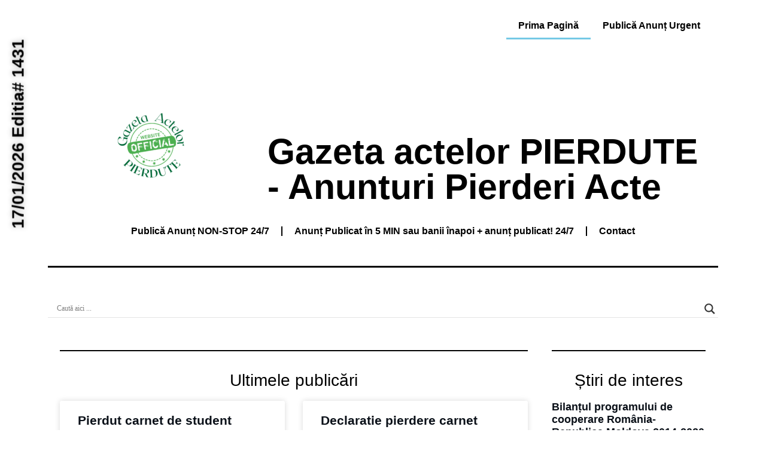

--- FILE ---
content_type: text/html; charset=UTF-8
request_url: https://declarpierdut.ro/
body_size: 32961
content:
<!DOCTYPE html>
<html lang="en-US" prefix="og: http://ogp.me/ns# fb: http://ogp.me/ns/fb#"><head><link rel="preconnect" href="https://cfw51.rabbitloader.xyz"><link href="https://cfw51.rabbitloader.xyz/cvrxwexy/v8.95b9c7ce305f4f5b3485ad831c5f81ad.1.0.a28/rl.bs.critical.css?v=t45zdw" rel="stylesheet" fetchpriority="high" id="rabbit-critical-css-p1"><meta http-equiv="Content-Type" content="text/html; charset=utf-8">
<meta charset="UTF-8">
<title>📰 Anunturi Pierderi Acte! Online Rapid cu Dovada pe loc</title>


<!-- SEO by Squirrly SEO 12.4.11 - https://plugin.squirrly.co/ -->

<meta name="robots" content="index,follow">
<meta name="googlebot" content="index,follow,max-snippet:-1,max-image-preview:large,max-video-preview:-1">
<meta name="bingbot" content="index,follow,max-snippet:-1,max-image-preview:large,max-video-preview:-1">

<meta name="description" content="📰 Ziar Online dedicat promovarii de Anunturi Pierderi Acte. Publicati anunturi usor si eficient cu cel mai mic pret. Dovada publicarii in 5 minute!">
<meta name="keywords" content="acte pierdute,anunt acte pierdute,anunt act pierdut,declar pierdut">
<link rel="canonical" href="https://declarpierdut.ro">
<link rel="alternate" type="application/rss+xml" href="https://declarpierdut.ro/sitemap.xml">

<meta property="og:url" content="https://declarpierdut.ro">
<meta property="og:title" content="📰 Anunturi Pierderi Acte! Online Rapid cu Dovada pe loc">
<meta property="og:description" content="📰 Ziar Online dedicat promovarii de Anunturi Pierderi Acte. Publicati anunturi usor si eficient cu cel mai mic pret. Dovada publicarii in 5 minute!">
<meta property="og:type" content="website">
<meta property="og:image" content="https://declarpierdut.ro/wp-content/uploads/2023/07/Website-Oficial-DeclarPierdut-smallest-150x150.png">
<meta property="og:image:width" content="500">
<meta property="og:image:type" content="image/png">
<meta property="og:site_name" content="">
<meta property="og:locale" content="en_US">

<meta property="twitter:url" content="https://declarpierdut.ro">
<meta property="twitter:title" content="📰 Anunturi Pierderi Acte! Online Rapid cu Dovada pe loc">
<meta property="twitter:description" content="📰 Ziar Online dedicat promovarii de Anunturi Pierderi Acte. Publicati anunturi usor si eficient cu cel mai mic pret. Dovada publicarii in 5 minute!">
<meta property="twitter:image" content="https://declarpierdut.ro/wp-content/uploads/2023/07/Website-Oficial-DeclarPierdut-smallest-150x150.png">
<meta property="twitter:domain" content="">
<meta property="twitter:card" content="summary_large_image">

<meta name="google-site-verification" content="QkWHNjUfa2R0Y8rOJSUbBLES4_B8MQ99j8zEvbiOrto">
<script async="" src="https://www.googletagmanager.com/gtag/js?id=G-GF6XW7L6ZZ" type="text/rlscript"></script><script type="text/rlscript">window.dataLayer = window.dataLayer || [];function gtag(){dataLayer.push(arguments);}gtag('js', new Date());gtag('config', 'G-GF6XW7L6ZZ');</script>
<script type="application/ld+json">{"@context":"https://schema.org","@graph":[{"@type":"WebSite","@id":"https://declarpierdut.ro#WebSite","url":"https://declarpierdut.ro","name":"| Public\u0103 Anun\u021b Acte Pierdute - 49 RON. Dovada \u00een 5 min pe email!","headline":"| Public\u0103 Anun\u021b Acte Pierdute - 49 RON. Dovada \u00een 5 min pe email!","description":"Gazeta actelor PIERDUTE - Anunturi Pierderi Acte Public\u0103 Anun\u021b Acte Pierdute Ultimele public\u0103ri \u0218tiri de interes Anun\u021buri Acte Pierdute Publicate \u00een |","mainEntityOfPage":{"@type":"WebPage","id":"https://declarpierdut.ro#WebPage","url":"https://declarpierdut.ro"},"datePublished":"2023-12-07T02:22:00+02:00","dateModified":"2026-01-17T07:16:21+02:00","potentialAction":{"@type":"SearchAction","target":"https://declarpierdut.ro/?s={search_term_string}","query-input":"required name=search_term_string"},"image":{"@type":"ImageObject","@id":"https://declarpierdut.ro#0202747934","url":"https://declarpierdut.ro/wp-content/uploads/2023/07/Website-Oficial-DeclarPierdut-smallest-150x150.png","width":"500","height":"500"},"author":{"@type":"Person","@id":"https://declarpierdut.ro/author/admin/#21232f297a","url":"https://declarpierdut.ro/author/admin/","name":"admin"},"publisher":{"@id":"https://declarpierdut.ro#organization"},"keywords":"acte pierdute,anunt acte pierdute,anunt act pierdut,declar pierdut"},{"@type":"Organization","@id":"https://declarpierdut.ro#organization","url":"https://declarpierdut.ro","name":"Gazeta Actelor Pierdute","description":"Gazeta Actelor Pierdute este ziarul online dedicat exclusiv promov\u0103rii \u0219i facilit\u0103rii anun\u021burilor legate de lucruri pierdute, sus\u021bin\u00e2nd tranzi\u021bia c\u0103tre un viitor sustenabil \u0219i ecologic. Ne-am angajat s\u0103 oferim comunit\u0103\u021bii o platform\u0103 central\u0103 \u0219i accesibil\u0103 pentru a conecta indivizii, organiza\u021biile \u0219i \u00eentreprinderile care se conformeaz\u0103 legisla\u021biei \u00een protec\u021bia \u0219i conservarea mediului prin publicarea de anun\u021buri online. Pe Gazeta de Mediu pute\u021bi publica \u0219i c\u0103uta anun\u021buri legate de mediu \u00eentr-un mod u\u0219or \u0219i eficient.","logo":{"@type":"ImageObject","@id":"https://declarpierdut.ro#63f25e1e72","url":"https://declarpierdut.ro/wp-content/uploads/2023/07/LOGO-Gazeta-Actelor-Pierdute-250x250-2.png"},"address":{"@type":"PostalAddress"},"contactPoint":{"@type":"ContactPoint","telephone":"","contactType":""}}]}</script>
<!-- /SEO by Squirrly SEO - WordPress SEO Plugin -->



	
	<meta name="viewport" content="width=device-width, initial-scale=1">
	<link rel="profile" href="https://gmpg.org/xfn/11">
	
	<style>img:is([sizes="auto" i], [sizes^="auto," i]) { contain-intrinsic-size: 3000px 1500px }</style>
	
            <script data-no-defer="1" data-ezscrex="false" data-cfasync="false" data-pagespeed-no-defer="" data-cookieconsent="ignore" type="text/rlscript">
                var ctPublicFunctions = {"_ajax_nonce":"98a4eb778f","_rest_nonce":"20d346ff95","_ajax_url":"\/wp-admin\/admin-ajax.php","_rest_url":"https:\/\/declarpierdut.ro\/wp-json\/","data__cookies_type":"none","data__ajax_type":"admin_ajax","data__bot_detector_enabled":"1","data__frontend_data_log_enabled":1,"cookiePrefix":"","wprocket_detected":false,"host_url":"declarpierdut.ro","text__ee_click_to_select":"Click to select the whole data","text__ee_original_email":"The complete one is","text__ee_got_it":"Got it","text__ee_blocked":"Blocked","text__ee_cannot_connect":"Cannot connect","text__ee_cannot_decode":"Can not decode email. Unknown reason","text__ee_email_decoder":"CleanTalk email decoder","text__ee_wait_for_decoding":"The magic is on the way!","text__ee_decoding_process":"Te rog wait a few seconds while we decode the contact data."}
            </script>
        
            <script data-no-defer="1" data-ezscrex="false" data-cfasync="false" data-pagespeed-no-defer="" data-cookieconsent="ignore" type="text/rlscript">
                var ctPublic = {"_ajax_nonce":"98a4eb778f","settings__forms__check_internal":"0","settings__forms__check_external":"0","settings__forms__force_protection":0,"settings__forms__search_test":"1","settings__data__bot_detector_enabled":"1","settings__sfw__anti_crawler":0,"blog_home":"https:\/\/declarpierdut.ro\/","pixel__setting":"3","pixel__enabled":false,"pixel__url":null,"data__email_check_before_post":"1","data__email_check_exist_post":1,"data__cookies_type":"none","data__key_is_ok":true,"data__visible_fields_required":true,"wl_brandname":"Anti-Spam by CleanTalk","wl_brandname_short":"CleanTalk","ct_checkjs_key":963007199,"emailEncoderPassKey":"25db34480a5ebc4459ebdc15e2ef1b0c","bot_detector_forms_excluded":"W10=","advancedCacheExists":false,"varnishCacheExists":false,"wc_ajax_add_to_cart":true,"theRealPerson":{"phrases":{"trpHeading":"The Real Person Badge!","trpContent1":"The commenter acts as a real person and verified as not a bot.","trpContent2":"Passed all tests against spam bots. Anti-Spam by CleanTalk.","trpContentLearnMore":"Learn more"},"trpContentLink":"https:\/\/cleantalk.org\/the-real-person?utm_id=&amp;utm_term=&amp;utm_source=admin_side&amp;utm_medium=trp_badge&amp;utm_content=trp_badge_link_click&amp;utm_campaign=apbct_links","imgPersonUrl":"https:\/\/declarpierdut.ro\/wp-content\/plugins\/cleantalk-spam-protect\/css\/images\/real_user.svg","imgShieldUrl":"https:\/\/declarpierdut.ro\/wp-content\/plugins\/cleantalk-spam-protect\/css\/images\/shield.svg"}}
            </script>
        
<!-- Google Tag Manager for WordPress by gtm4wp.com -->
<script data-cfasync="false" data-pagespeed-no-defer="" type="text/rlscript">
	var gtm4wp_datalayer_name = "dataLayer";
	var dataLayer = dataLayer || [];
	const gtm4wp_use_sku_instead = false;
	const gtm4wp_id_prefix = '';
	const gtm4wp_remarketing = false;
	const gtm4wp_eec = true;
	const gtm4wp_classicec = false;
	const gtm4wp_currency = 'RON';
	const gtm4wp_product_per_impression = 10;
	const gtm4wp_needs_shipping_address = false;
	const gtm4wp_business_vertical = 'retail';
	const gtm4wp_business_vertical_id = 'id';
</script>
<!-- End Google Tag Manager for WordPress by gtm4wp.com --><script type="text/rlscript">console.log('PixelYourSite Free version 9.4.0.1');</script>
<link rel="dns-prefetch" href="//moderate.cleantalk.org">
<link rel="alternate" type="application/rss+xml" title=" » Feed" href="https://declarpierdut.ro/feed/">
<link rel="alternate" type="application/rss+xml" title=" » Comments Feed" href="https://declarpierdut.ro/comments/feed/">
<script type="text/rlscript">
window._wpemojiSettings = {"baseUrl":"https:\/\/s.w.org\/images\/core\/emoji\/15.1.0\/72x72\/","ext":".png","svgUrl":"https:\/\/s.w.org\/images\/core\/emoji\/15.1.0\/svg\/","svgExt":".svg","source":{"concatemoji":"https:\/\/declarpierdut.ro\/wp-includes\/js\/wp-emoji-release.min.js?ver=6.8.1"}};
/*! This file is auto-generated */
!function(i,n){var o,s,e;function c(e){try{var t={supportTests:e,timestamp:(new Date).valueOf()};sessionStorage.setItem(o,JSON.stringify(t))}catch(e){}}function p(e,t,n){e.clearRect(0,0,e.canvas.width,e.canvas.height),e.fillText(t,0,0);var t=new Uint32Array(e.getImageData(0,0,e.canvas.width,e.canvas.height).data),r=(e.clearRect(0,0,e.canvas.width,e.canvas.height),e.fillText(n,0,0),new Uint32Array(e.getImageData(0,0,e.canvas.width,e.canvas.height).data));return t.every(function(e,t){return e===r[t]})}function u(e,t,n){switch(t){case"flag":return n(e,"\ud83c\udff3\ufe0f\u200d\u26a7\ufe0f","\ud83c\udff3\ufe0f\u200b\u26a7\ufe0f")?!1:!n(e,"\ud83c\uddfa\ud83c\uddf3","\ud83c\uddfa\u200b\ud83c\uddf3")&&!n(e,"\ud83c\udff4\udb40\udc67\udb40\udc62\udb40\udc65\udb40\udc6e\udb40\udc67\udb40\udc7f","\ud83c\udff4\u200b\udb40\udc67\u200b\udb40\udc62\u200b\udb40\udc65\u200b\udb40\udc6e\u200b\udb40\udc67\u200b\udb40\udc7f");case"emoji":return!n(e,"\ud83d\udc26\u200d\ud83d\udd25","\ud83d\udc26\u200b\ud83d\udd25")}return!1}function f(e,t,n){var r="undefined"!=typeof WorkerGlobalScope&&self instanceof WorkerGlobalScope?new OffscreenCanvas(300,150):i.createElement("canvas"),a=r.getContext("2d",{willReadFrequently:!0}),o=(a.textBaseline="top",a.font="600 32px Arial",{});return e.forEach(function(e){o[e]=t(a,e,n)}),o}function t(e){var t=i.createElement("script");t.src=e,t.defer=!0,i.head.appendChild(t)}"undefined"!=typeof Promise&&(o="wpEmojiSettingsSupports",s=["flag","emoji"],n.supports={everything:!0,everythingExceptFlag:!0},e=new Promise(function(e){i.addEventListener("DOMContentLoaded",e,{once:!0})}),new Promise(function(t){var n=function(){try{var e=JSON.parse(sessionStorage.getItem(o));if("object"==typeof e&&"number"==typeof e.timestamp&&(new Date).valueOf()<e.timestamp+604800&&"object"==typeof e.supportTests)return e.supportTests}catch(e){}return null}();if(!n){if("undefined"!=typeof Worker&&"undefined"!=typeof OffscreenCanvas&&"undefined"!=typeof URL&&URL.createObjectURL&&"undefined"!=typeof Blob)try{var e="postMessage("+f.toString()+"("+[JSON.stringify(s),u.toString(),p.toString()].join(",")+"));",r=new Blob([e],{type:"text/javascript"}),a=new Worker(URL.createObjectURL(r),{name:"wpTestEmojiSupports"});return void(a.onmessage=function(e){c(n=e.data),a.terminate(),t(n)})}catch(e){}c(n=f(s,u,p))}t(n)}).then(function(e){for(var t in e)n.supports[t]=e[t],n.supports.everything=n.supports.everything&&n.supports[t],"flag"!==t&&(n.supports.everythingExceptFlag=n.supports.everythingExceptFlag&&n.supports[t]);n.supports.everythingExceptFlag=n.supports.everythingExceptFlag&&!n.supports.flag,n.DOMReady=!1,n.readyCallback=function(){n.DOMReady=!0}}).then(function(){return e}).then(function(){var e;n.supports.everything||(n.readyCallback(),(e=n.source||{}).concatemoji?t(e.concatemoji):e.wpemoji&&e.twemoji&&(t(e.twemoji),t(e.wpemoji)))}))}((window,document),window._wpemojiSettings);
</script>
<link rel="rl-stylesheet" id="aca33b9c04-css" href="https://cfw51.rabbitloader.xyz/eyJjIjpmYWxzZSwiaCI6ImRlY2xhcnBpZXJkdXQucm8iLCJ2IjozNzIxNzg5NTczLCJyIjoxfQ/wp-content/plugins/squirrly-seo/view/assets/css/frontend.min.css?ver=12.4.11" media="all">
<link rel="rl-stylesheet" id="ct-ultimate-gdpr-cookie-popup-css" href="https://declarpierdut.ro/wp-content/plugins/ct-ultimate-gdpr/assets/css/cookie-popup.min.css?ver=6.8.1" media="all">
<style id="ct-ultimate-gdpr-cookie-popup-inline-css">
body #ct-ultimate-gdpr-cookie-popup.ct-ultimate-gdpr-cookie-popup-classic {
    padding: 0px;
}
</style>
<link rel="rl-stylesheet" id="ct-ultimate-gdpr-custom-fonts-css" href="https://cfw51.rabbitloader.xyz/eyJjIjp0cnVlLCJoIjoiZGVjbGFycGllcmR1dC5ybyIsInYiOjM3MjE3ODk1NzMsInIiOjF9/wp-content/plugins/ct-ultimate-gdpr/assets/css/fonts/fonts.css?ver=6.8.1" media="all">
<link rel="rl-stylesheet" id="dashicons-css" href="https://declarpierdut.ro/wp-includes/css/dashicons.min.css?ver=6.8.1" media="all">
<style id="wp-emoji-styles-inline-css">

	img.wp-smiley, img.emoji {
		display: inline !important;
		border: none !important;
		box-shadow: none !important;
		height: 1em !important;
		width: 1em !important;
		margin: 0 0.07em !important;
		vertical-align: -0.1em !important;
		background: none !important;
		padding: 0 !important;
	}
</style>
<style id="classic-theme-styles-inline-css">
/*! This file is auto-generated */
.wp-block-button__link{color:#fff;background-color:#32373c;border-radius:9999px;box-shadow:none;text-decoration:none;padding:calc(.667em + 2px) calc(1.333em + 2px);font-size:1.125em}.wp-block-file__button{background:#32373c;color:#fff;text-decoration:none}
</style>
<style id="global-styles-inline-css">
:root{--wp--preset--aspect-ratio--square: 1;--wp--preset--aspect-ratio--4-3: 4/3;--wp--preset--aspect-ratio--3-4: 3/4;--wp--preset--aspect-ratio--3-2: 3/2;--wp--preset--aspect-ratio--2-3: 2/3;--wp--preset--aspect-ratio--16-9: 16/9;--wp--preset--aspect-ratio--9-16: 9/16;--wp--preset--color--black: #000000;--wp--preset--color--cyan-bluish-gray: #abb8c3;--wp--preset--color--white: #ffffff;--wp--preset--color--pale-pink: #f78da7;--wp--preset--color--vivid-red: #cf2e2e;--wp--preset--color--luminous-vivid-orange: #ff6900;--wp--preset--color--luminous-vivid-amber: #fcb900;--wp--preset--color--light-green-cyan: #7bdcb5;--wp--preset--color--vivid-green-cyan: #00d084;--wp--preset--color--pale-cyan-blue: #8ed1fc;--wp--preset--color--vivid-cyan-blue: #0693e3;--wp--preset--color--vivid-purple: #9b51e0;--wp--preset--gradient--vivid-cyan-blue-to-vivid-purple: linear-gradient(135deg,rgba(6,147,227,1) 0%,rgb(155,81,224) 100%);--wp--preset--gradient--light-green-cyan-to-vivid-green-cyan: linear-gradient(135deg,rgb(122,220,180) 0%,rgb(0,208,130) 100%);--wp--preset--gradient--luminous-vivid-amber-to-luminous-vivid-orange: linear-gradient(135deg,rgba(252,185,0,1) 0%,rgba(255,105,0,1) 100%);--wp--preset--gradient--luminous-vivid-orange-to-vivid-red: linear-gradient(135deg,rgba(255,105,0,1) 0%,rgb(207,46,46) 100%);--wp--preset--gradient--very-light-gray-to-cyan-bluish-gray: linear-gradient(135deg,rgb(238,238,238) 0%,rgb(169,184,195) 100%);--wp--preset--gradient--cool-to-warm-spectrum: linear-gradient(135deg,rgb(74,234,220) 0%,rgb(151,120,209) 20%,rgb(207,42,186) 40%,rgb(238,44,130) 60%,rgb(251,105,98) 80%,rgb(254,248,76) 100%);--wp--preset--gradient--blush-light-purple: linear-gradient(135deg,rgb(255,206,236) 0%,rgb(152,150,240) 100%);--wp--preset--gradient--blush-bordeaux: linear-gradient(135deg,rgb(254,205,165) 0%,rgb(254,45,45) 50%,rgb(107,0,62) 100%);--wp--preset--gradient--luminous-dusk: linear-gradient(135deg,rgb(255,203,112) 0%,rgb(199,81,192) 50%,rgb(65,88,208) 100%);--wp--preset--gradient--pale-ocean: linear-gradient(135deg,rgb(255,245,203) 0%,rgb(182,227,212) 50%,rgb(51,167,181) 100%);--wp--preset--gradient--electric-grass: linear-gradient(135deg,rgb(202,248,128) 0%,rgb(113,206,126) 100%);--wp--preset--gradient--midnight: linear-gradient(135deg,rgb(2,3,129) 0%,rgb(40,116,252) 100%);--wp--preset--font-size--small: 13px;--wp--preset--font-size--medium: 20px;--wp--preset--font-size--large: 36px;--wp--preset--font-size--x-large: 42px;--wp--preset--spacing--20: 0.44rem;--wp--preset--spacing--30: 0.67rem;--wp--preset--spacing--40: 1rem;--wp--preset--spacing--50: 1.5rem;--wp--preset--spacing--60: 2.25rem;--wp--preset--spacing--70: 3.38rem;--wp--preset--spacing--80: 5.06rem;--wp--preset--shadow--natural: 6px 6px 9px rgba(0, 0, 0, 0.2);--wp--preset--shadow--deep: 12px 12px 50px rgba(0, 0, 0, 0.4);--wp--preset--shadow--sharp: 6px 6px 0px rgba(0, 0, 0, 0.2);--wp--preset--shadow--outlined: 6px 6px 0px -3px rgba(255, 255, 255, 1), 6px 6px rgba(0, 0, 0, 1);--wp--preset--shadow--crisp: 6px 6px 0px rgba(0, 0, 0, 1);}:where(.is-layout-flex){gap: 0.5em;}:where(.is-layout-grid){gap: 0.5em;}body .is-layout-flex{display: flex;}.is-layout-flex{flex-wrap: wrap;align-items: center;}.is-layout-flex > :is(*, div){margin: 0;}body .is-layout-grid{display: grid;}.is-layout-grid > :is(*, div){margin: 0;}:where(.wp-block-columns.is-layout-flex){gap: 2em;}:where(.wp-block-columns.is-layout-grid){gap: 2em;}:where(.wp-block-post-template.is-layout-flex){gap: 1.25em;}:where(.wp-block-post-template.is-layout-grid){gap: 1.25em;}.has-black-color{color: var(--wp--preset--color--black) !important;}.has-cyan-bluish-gray-color{color: var(--wp--preset--color--cyan-bluish-gray) !important;}.has-white-color{color: var(--wp--preset--color--white) !important;}.has-pale-pink-color{color: var(--wp--preset--color--pale-pink) !important;}.has-vivid-red-color{color: var(--wp--preset--color--vivid-red) !important;}.has-luminous-vivid-orange-color{color: var(--wp--preset--color--luminous-vivid-orange) !important;}.has-luminous-vivid-amber-color{color: var(--wp--preset--color--luminous-vivid-amber) !important;}.has-light-green-cyan-color{color: var(--wp--preset--color--light-green-cyan) !important;}.has-vivid-green-cyan-color{color: var(--wp--preset--color--vivid-green-cyan) !important;}.has-pale-cyan-blue-color{color: var(--wp--preset--color--pale-cyan-blue) !important;}.has-vivid-cyan-blue-color{color: var(--wp--preset--color--vivid-cyan-blue) !important;}.has-vivid-purple-color{color: var(--wp--preset--color--vivid-purple) !important;}.has-black-background-color{background-color: var(--wp--preset--color--black) !important;}.has-cyan-bluish-gray-background-color{background-color: var(--wp--preset--color--cyan-bluish-gray) !important;}.has-white-background-color{background-color: var(--wp--preset--color--white) !important;}.has-pale-pink-background-color{background-color: var(--wp--preset--color--pale-pink) !important;}.has-vivid-red-background-color{background-color: var(--wp--preset--color--vivid-red) !important;}.has-luminous-vivid-orange-background-color{background-color: var(--wp--preset--color--luminous-vivid-orange) !important;}.has-luminous-vivid-amber-background-color{background-color: var(--wp--preset--color--luminous-vivid-amber) !important;}.has-light-green-cyan-background-color{background-color: var(--wp--preset--color--light-green-cyan) !important;}.has-vivid-green-cyan-background-color{background-color: var(--wp--preset--color--vivid-green-cyan) !important;}.has-pale-cyan-blue-background-color{background-color: var(--wp--preset--color--pale-cyan-blue) !important;}.has-vivid-cyan-blue-background-color{background-color: var(--wp--preset--color--vivid-cyan-blue) !important;}.has-vivid-purple-background-color{background-color: var(--wp--preset--color--vivid-purple) !important;}.has-black-border-color{border-color: var(--wp--preset--color--black) !important;}.has-cyan-bluish-gray-border-color{border-color: var(--wp--preset--color--cyan-bluish-gray) !important;}.has-white-border-color{border-color: var(--wp--preset--color--white) !important;}.has-pale-pink-border-color{border-color: var(--wp--preset--color--pale-pink) !important;}.has-vivid-red-border-color{border-color: var(--wp--preset--color--vivid-red) !important;}.has-luminous-vivid-orange-border-color{border-color: var(--wp--preset--color--luminous-vivid-orange) !important;}.has-luminous-vivid-amber-border-color{border-color: var(--wp--preset--color--luminous-vivid-amber) !important;}.has-light-green-cyan-border-color{border-color: var(--wp--preset--color--light-green-cyan) !important;}.has-vivid-green-cyan-border-color{border-color: var(--wp--preset--color--vivid-green-cyan) !important;}.has-pale-cyan-blue-border-color{border-color: var(--wp--preset--color--pale-cyan-blue) !important;}.has-vivid-cyan-blue-border-color{border-color: var(--wp--preset--color--vivid-cyan-blue) !important;}.has-vivid-purple-border-color{border-color: var(--wp--preset--color--vivid-purple) !important;}.has-vivid-cyan-blue-to-vivid-purple-gradient-background{background: var(--wp--preset--gradient--vivid-cyan-blue-to-vivid-purple) !important;}.has-light-green-cyan-to-vivid-green-cyan-gradient-background{background: var(--wp--preset--gradient--light-green-cyan-to-vivid-green-cyan) !important;}.has-luminous-vivid-amber-to-luminous-vivid-orange-gradient-background{background: var(--wp--preset--gradient--luminous-vivid-amber-to-luminous-vivid-orange) !important;}.has-luminous-vivid-orange-to-vivid-red-gradient-background{background: var(--wp--preset--gradient--luminous-vivid-orange-to-vivid-red) !important;}.has-very-light-gray-to-cyan-bluish-gray-gradient-background{background: var(--wp--preset--gradient--very-light-gray-to-cyan-bluish-gray) !important;}.has-cool-to-warm-spectrum-gradient-background{background: var(--wp--preset--gradient--cool-to-warm-spectrum) !important;}.has-blush-light-purple-gradient-background{background: var(--wp--preset--gradient--blush-light-purple) !important;}.has-blush-bordeaux-gradient-background{background: var(--wp--preset--gradient--blush-bordeaux) !important;}.has-luminous-dusk-gradient-background{background: var(--wp--preset--gradient--luminous-dusk) !important;}.has-pale-ocean-gradient-background{background: var(--wp--preset--gradient--pale-ocean) !important;}.has-electric-grass-gradient-background{background: var(--wp--preset--gradient--electric-grass) !important;}.has-midnight-gradient-background{background: var(--wp--preset--gradient--midnight) !important;}.has-small-font-size{font-size: var(--wp--preset--font-size--small) !important;}.has-medium-font-size{font-size: var(--wp--preset--font-size--medium) !important;}.has-large-font-size{font-size: var(--wp--preset--font-size--large) !important;}.has-x-large-font-size{font-size: var(--wp--preset--font-size--x-large) !important;}
:where(.wp-block-post-template.is-layout-flex){gap: 1.25em;}:where(.wp-block-post-template.is-layout-grid){gap: 1.25em;}
:where(.wp-block-columns.is-layout-flex){gap: 2em;}:where(.wp-block-columns.is-layout-grid){gap: 2em;}
:root :where(.wp-block-pullquote){font-size: 1.5em;line-height: 1.6;}
</style>
<link rel="rl-stylesheet" id="cleantalk-public-css-css" href="https://cfw51.rabbitloader.xyz/eyJjIjpmYWxzZSwiaCI6ImRlY2xhcnBpZXJkdXQucm8iLCJ2IjozNzIxNzg5NTczLCJyIjoxfQ/wp-content/plugins/cleantalk-spam-protect/css/cleantalk-public.min.css?ver=6.57.2_1749541933" media="all">
<link rel="rl-stylesheet" id="cleantalk-email-decoder-css-css" href="https://cfw51.rabbitloader.xyz/eyJjIjpmYWxzZSwiaCI6ImRlY2xhcnBpZXJkdXQucm8iLCJ2IjozNzIxNzg5NTczLCJyIjoxfQ/wp-content/plugins/cleantalk-spam-protect/css/cleantalk-email-decoder.min.css?ver=6.57.2_1749541933" media="all">
<link rel="rl-stylesheet" id="cleantalk-trp-css-css" href="https://cfw51.rabbitloader.xyz/eyJjIjpmYWxzZSwiaCI6ImRlY2xhcnBpZXJkdXQucm8iLCJ2IjozNzIxNzg5NTczLCJyIjoxfQ/wp-content/plugins/cleantalk-spam-protect/css/cleantalk-trp.min.css?ver=6.57.2_1749541933" media="all">
<link rel="rl-stylesheet" id="crawlomatic-thumbnail-css-css" href="https://cfw51.rabbitloader.xyz/eyJjIjp0cnVlLCJoIjoiZGVjbGFycGllcmR1dC5ybyIsInYiOjM3MjE3ODk1NzMsInIiOjF9/wp-content/plugins/crawlomatic-multipage-scraper-post-generator/styles/crawlomatic-thumbnail.css?ver=6.8.1" media="all">
<link rel="rl-stylesheet" id="ct-ultimate-gdpr-css" href="https://cfw51.rabbitloader.xyz/eyJjIjpmYWxzZSwiaCI6ImRlY2xhcnBpZXJkdXQucm8iLCJ2IjozNzIxNzg5NTczLCJyIjoxfQ/wp-content/plugins/ct-ultimate-gdpr/assets/css/style.min.css?ver=4.3" media="all">
<link rel="rl-stylesheet" id="ct-ultimate-gdpr-font-awesome-css" href="https://declarpierdut.ro/wp-content/plugins/ct-ultimate-gdpr/assets/css/fonts/font-awesome/css/font-awesome.min.css?ver=6.8.1" media="all">
<link rel="rl-stylesheet" id="wcct_deal_style-css" href="https://cfw51.rabbitloader.xyz/eyJjIjp0cnVlLCJoIjoiZGVjbGFycGllcmR1dC5ybyIsInYiOjM3MjE3ODk1NzMsInIiOjF9/wp-content/plugins/finale-woocommerce-deal-pages/assets/css/wcct-deal.css?ver=1.4.1" media="all">
<link rel="rl-stylesheet" id="rt-fontawsome-css" href="https://declarpierdut.ro/wp-content/plugins/the-post-grid/assets/vendor/font-awesome/css/font-awesome.min.css?ver=7.4.2" media="all">
<link rel="rl-stylesheet" id="rt-tpg-shortcode-css" href="https://cfw51.rabbitloader.xyz/eyJjIjpmYWxzZSwiaCI6ImRlY2xhcnBpZXJkdXQucm8iLCJ2IjozNzIxNzg5NTczLCJyIjoxfQ/wp-content/plugins/the-post-grid/assets/css/tpg-shortcode.min.css?ver=7.4.2" media="all">
<link rel="rl-stylesheet" id="woocommerce-layout-css" href="https://cfw51.rabbitloader.xyz/eyJjIjp0cnVlLCJoIjoiZGVjbGFycGllcmR1dC5ybyIsInYiOjM3MjE3ODk1NzMsInIiOjF9/wp-content/plugins/woocommerce/assets/css/woocommerce-layout.css?ver=7.8.2" media="all">
<link rel="rl-stylesheet" id="woocommerce-smallscreen-css" href="https://cfw51.rabbitloader.xyz/eyJjIjp0cnVlLCJoIjoiZGVjbGFycGllcmR1dC5ybyIsInYiOjM3MjE3ODk1NzMsInIiOjF9/wp-content/plugins/woocommerce/assets/css/woocommerce-smallscreen.css?ver=7.8.2" media="only screen and (max-width: 768px)">
<link rel="rl-stylesheet" id="woocommerce-general-css" href="https://cfw51.rabbitloader.xyz/eyJjIjp0cnVlLCJoIjoiZGVjbGFycGllcmR1dC5ybyIsInYiOjM3MjE3ODk1NzMsInIiOjF9/wp-content/plugins/woocommerce/assets/css/woocommerce.css?ver=7.8.2" media="all">
<style id="woocommerce-inline-inline-css">
.woocommerce form .form-row .required { visibility: visible; }
</style>
<link rel="rl-stylesheet" id="wcst_public_css-css" href="https://cfw51.rabbitloader.xyz/eyJjIjp0cnVlLCJoIjoiZGVjbGFycGllcmR1dC5ybyIsInYiOjM3MjE3ODk1NzMsInIiOjF9/wp-content/plugins/xl-woocommerce-sales-triggers/assets/css/wcst_combined.css?ver=2.12.0" media="all">
<link rel="rl-stylesheet" id="wcct_public_css-css" href="https://cfw51.rabbitloader.xyz/eyJjIjp0cnVlLCJoIjoiZGVjbGFycGllcmR1dC5ybyIsInYiOjM3MjE3ODk1NzMsInIiOjF9/wp-content/plugins/finale-woocommerce-sales-countdown-timer-discount-plugin/assets/css/wcct_combined.css?ver=2.20.1" media="all">
<link rel="rl-stylesheet" id="hello-elementor-css" href="https://cfw51.rabbitloader.xyz/eyJjIjpmYWxzZSwiaCI6ImRlY2xhcnBpZXJkdXQucm8iLCJ2IjozNzIxNzg5NTczLCJyIjoxfQ/wp-content/themes/hello-elementor/style.min.css?ver=2.8.1" media="all">
<link rel="rl-stylesheet" id="hello-elementor-theme-style-css" href="https://cfw51.rabbitloader.xyz/eyJjIjpmYWxzZSwiaCI6ImRlY2xhcnBpZXJkdXQucm8iLCJ2IjozNzIxNzg5NTczLCJyIjoxfQ/wp-content/themes/hello-elementor/theme.min.css?ver=2.8.1" media="all">
<link rel="rl-stylesheet" id="elementor-frontend-css" href="https://cfw51.rabbitloader.xyz/eyJjIjpmYWxzZSwiaCI6ImRlY2xhcnBpZXJkdXQucm8iLCJ2IjozNzIxNzg5NTczLCJyIjoxfQ/wp-content/plugins/elementor/assets/css/frontend.min.css?ver=3.29.2" media="all">
<link rel="rl-stylesheet" id="elementor-post-6-css" href="https://cfw51.rabbitloader.xyz/eyJjIjp0cnVlLCJoIjoiZGVjbGFycGllcmR1dC5ybyIsInYiOjM3MjE3ODk1NzMsInIiOjF9/wp-content/uploads/elementor/css/post-6.css?ver=1749545394" media="all">
<link rel="rl-stylesheet" id="wpdreams-asl-basic-css" href="https://cfw51.rabbitloader.xyz/eyJjIjp0cnVlLCJoIjoiZGVjbGFycGllcmR1dC5ybyIsInYiOjM3MjE3ODk1NzMsInIiOjF9/wp-content/plugins/ajax-search-lite/css/style.basic.css?ver=4.12.3" media="all">
<link rel="rl-stylesheet" id="wpdreams-asl-instance-css" href="https://cfw51.rabbitloader.xyz/eyJjIjp0cnVlLCJoIjoiZGVjbGFycGllcmR1dC5ybyIsInYiOjM3MjE3ODk1NzMsInIiOjF9/wp-content/plugins/ajax-search-lite/css/style-underline.css?ver=4.12.3" media="all">
<link rel="stylesheet" id="widget-nav-menu-css" href="https://cfw51.rabbitloader.xyz/eyJjIjpmYWxzZSwiaCI6ImRlY2xhcnBpZXJkdXQucm8iLCJ2IjozNzIxNzg5NTczLCJyIjoxfQ/wp-content/plugins/elementor-pro/assets/css/widget-nav-menu.min.css?ver=3.29.2" media="all">
<link rel="rl-stylesheet" id="widget-heading-css" href="https://cfw51.rabbitloader.xyz/eyJjIjpmYWxzZSwiaCI6ImRlY2xhcnBpZXJkdXQucm8iLCJ2IjozNzIxNzg5NTczLCJyIjoxfQ/wp-content/plugins/elementor/assets/css/widget-heading.min.css?ver=3.29.2" media="all">
<link rel="rl-stylesheet" id="widget-icon-list-css" href="https://cfw51.rabbitloader.xyz/eyJjIjpmYWxzZSwiaCI6ImRlY2xhcnBpZXJkdXQucm8iLCJ2IjozNzIxNzg5NTczLCJyIjoxfQ/wp-content/plugins/elementor/assets/css/widget-icon-list.min.css?ver=3.29.2" media="all">
<link rel="rl-stylesheet" id="elementor-icons-css" href="https://declarpierdut.ro/wp-content/plugins/elementor/assets/lib/eicons/css/elementor-icons.min.css?ver=5.40.0" media="all">
<link rel="rl-stylesheet" id="widget-spacer-css" href="https://cfw51.rabbitloader.xyz/eyJjIjpmYWxzZSwiaCI6ImRlY2xhcnBpZXJkdXQucm8iLCJ2IjozNzIxNzg5NTczLCJyIjoxfQ/wp-content/plugins/elementor/assets/css/widget-spacer.min.css?ver=3.29.2" media="all">
<link rel="rl-stylesheet" id="widget-image-css" href="https://cfw51.rabbitloader.xyz/eyJjIjpmYWxzZSwiaCI6ImRlY2xhcnBpZXJkdXQucm8iLCJ2IjozNzIxNzg5NTczLCJyIjoxfQ/wp-content/plugins/elementor/assets/css/widget-image.min.css?ver=3.29.2" media="all">
<link rel="rl-stylesheet" id="widget-divider-css" href="https://cfw51.rabbitloader.xyz/eyJjIjpmYWxzZSwiaCI6ImRlY2xhcnBpZXJkdXQucm8iLCJ2IjozNzIxNzg5NTczLCJyIjoxfQ/wp-content/plugins/elementor/assets/css/widget-divider.min.css?ver=3.29.2" media="all">
<link rel="rl-stylesheet" id="widget-posts-css" href="https://cfw51.rabbitloader.xyz/eyJjIjpmYWxzZSwiaCI6ImRlY2xhcnBpZXJkdXQucm8iLCJ2IjozNzIxNzg5NTczLCJyIjoxfQ/wp-content/plugins/elementor-pro/assets/css/widget-posts.min.css?ver=3.29.2" media="all">
<link rel="rl-stylesheet" id="e-animation-fadeInUp-css" href="https://cfw51.rabbitloader.xyz/eyJjIjpmYWxzZSwiaCI6ImRlY2xhcnBpZXJkdXQucm8iLCJ2IjozNzIxNzg5NTczLCJyIjoxfQ/wp-content/plugins/elementor/assets/lib/animations/styles/fadeInUp.min.css?ver=3.29.2" media="all">
<link rel="rl-stylesheet" id="swiper-css" href="https://cfw51.rabbitloader.xyz/eyJjIjpmYWxzZSwiaCI6ImRlY2xhcnBpZXJkdXQucm8iLCJ2IjozNzIxNzg5NTczLCJyIjoxfQ/wp-content/plugins/elementor/assets/lib/swiper/v8/css/swiper.min.css?ver=8.4.5" media="all">
<link rel="rl-stylesheet" id="e-swiper-css" href="https://cfw51.rabbitloader.xyz/eyJjIjpmYWxzZSwiaCI6ImRlY2xhcnBpZXJkdXQucm8iLCJ2IjozNzIxNzg5NTczLCJyIjoxfQ/wp-content/plugins/elementor/assets/css/conditionals/e-swiper.min.css?ver=3.29.2" media="all">
<link rel="rl-stylesheet" id="widget-slides-css" href="https://cfw51.rabbitloader.xyz/eyJjIjpmYWxzZSwiaCI6ImRlY2xhcnBpZXJkdXQucm8iLCJ2IjozNzIxNzg5NTczLCJyIjoxfQ/wp-content/plugins/elementor-pro/assets/css/widget-slides.min.css?ver=3.29.2" media="all">
<link rel="rl-stylesheet" id="elementor-post-485-css" href="https://cfw51.rabbitloader.xyz/eyJjIjp0cnVlLCJoIjoiZGVjbGFycGllcmR1dC5ybyIsInYiOjM3MjE3ODk1NzMsInIiOjF9/wp-content/uploads/elementor/css/post-485.css?ver=1749546283" media="all">
<link rel="rl-stylesheet" id="elementor-post-620-css" href="https://cfw51.rabbitloader.xyz/eyJjIjp0cnVlLCJoIjoiZGVjbGFycGllcmR1dC5ybyIsInYiOjM3MjE3ODk1NzMsInIiOjF9/wp-content/uploads/elementor/css/post-620.css?ver=1749545394" media="all">
<link rel="rl-stylesheet" id="elementor-post-520-css" href="https://cfw51.rabbitloader.xyz/eyJjIjp0cnVlLCJoIjoiZGVjbGFycGllcmR1dC5ybyIsInYiOjM3MjE3ODk1NzMsInIiOjF9/wp-content/uploads/elementor/css/post-520.css?ver=1766221432" media="all">
<link rel="rl-stylesheet" id="ct-ultimate-gdpr-jquery-ui-css" href="https://cfw51.rabbitloader.xyz/eyJjIjpmYWxzZSwiaCI6ImRlY2xhcnBpZXJkdXQucm8iLCJ2IjozNzIxNzg5NTczLCJyIjoxfQ/wp-content/plugins/ct-ultimate-gdpr/assets/css/jquery-ui.min.css?ver=6.8.1" media="all">
<link rel="rl-stylesheet" id="hello-elementor-child-style-css" href="https://cfw51.rabbitloader.xyz/eyJjIjp0cnVlLCJoIjoiZGVjbGFycGllcmR1dC5ybyIsInYiOjM3MjE3ODk1NzMsInIiOjF9/wp-content/themes/hello-theme-child-master/style.css?ver=2.0.0" media="all">
<link rel="rl-stylesheet" id="elementor-gf-local-roboto-css" href="https://cfw51.rabbitloader.xyz/eyJjIjp0cnVlLCJoIjoiZGVjbGFycGllcmR1dC5ybyIsInYiOjM3MjE3ODk1NzMsInIiOjF9/wp-content/uploads/elementor/google-fonts/css/roboto.css?ver=1749545327" media="all">
<link rel="rl-stylesheet" id="elementor-gf-local-robotoslab-css" href="https://cfw51.rabbitloader.xyz/eyJjIjp0cnVlLCJoIjoiZGVjbGFycGllcmR1dC5ybyIsInYiOjM3MjE3ODk1NzMsInIiOjF9/wp-content/uploads/elementor/google-fonts/css/robotoslab.css?ver=1749545331" media="all">
<link rel="rl-stylesheet" id="elementor-icons-shared-0-css" href="https://declarpierdut.ro/wp-content/plugins/elementor/assets/lib/font-awesome/css/fontawesome.min.css?ver=5.15.3" media="all">
<link rel="rl-stylesheet" id="elementor-icons-fa-solid-css" href="https://declarpierdut.ro/wp-content/plugins/elementor/assets/lib/font-awesome/css/solid.min.css?ver=5.15.3" media="all">
<link rel="rl-stylesheet" id="elementor-icons-fa-brands-css" href="https://declarpierdut.ro/wp-content/plugins/elementor/assets/lib/font-awesome/css/brands.min.css?ver=5.15.3" media="all">
<script src="https://cfw51.rabbitloader.xyz/eyJjIjpmYWxzZSwiaCI6ImRlY2xhcnBpZXJkdXQucm8iLCJ2IjozNzIxNzg5NTczLCJyIjoxfQ/wp-content/plugins/ct-ultimate-gdpr/assets/js/load-deferred-assets.js?ver=6.8.1" id="ct-ultimate-gdpr-defer-assets-js" type="text/rlscript"></script>
<script id="jquery-core-js-extra" type="text/rlscript">
var xlwcty = {"ajax_url":"https:\/\/declarpierdut.ro\/wp-admin\/admin-ajax.php","version":"1.17.1","wc_version":"7.8.2","l":"Valid"};
</script>
<script src="https://cfw51.rabbitloader.xyz/eyJjIjpmYWxzZSwiaCI6ImRlY2xhcnBpZXJkdXQucm8iLCJ2IjozNzIxNzg5NTczLCJyIjoxfQ/wp-includes/js/jquery/jquery.min.js?ver=3.7.1" id="jquery-core-js" type="text/rlscript"></script>
<script src="https://cfw51.rabbitloader.xyz/eyJjIjpmYWxzZSwiaCI6ImRlY2xhcnBpZXJkdXQucm8iLCJ2IjozNzIxNzg5NTczLCJyIjoxfQ/wp-includes/js/jquery/jquery-migrate.min.js?ver=3.4.1" id="jquery-migrate-js" type="text/rlscript"></script>
<script src="https://cfw51.rabbitloader.xyz/eyJjIjpmYWxzZSwiaCI6ImRlY2xhcnBpZXJkdXQucm8iLCJ2IjozNzIxNzg5NTczLCJyIjoxfQ/wp-content/plugins/ct-ultimate-gdpr/assets/js/service-facebook-pixel.js?ver=6.8.1" id="ct-ultimate-gdpr-service-facebook-pixel-js" type="text/rlscript"></script>
<script src="https://cfw51.rabbitloader.xyz/eyJjIjpmYWxzZSwiaCI6ImRlY2xhcnBpZXJkdXQucm8iLCJ2IjozNzIxNzg5NTczLCJyIjoxfQ/wp-content/plugins/cleantalk-spam-protect/js/apbct-public-bundle_comm-func.min.js?ver=6.57.2_1749541933" id="apbct-public-bundle_comm-func-js-js" type="text/rlscript"></script>
<script src="https://moderate.cleantalk.org/ct-bot-detector-wrapper.js?ver=6.57.2" id="ct_bot_detector-js" defer data-wp-strategy="defer" type="text/rlscript"></script>
<script src="https://cfw51.rabbitloader.xyz/eyJjIjpmYWxzZSwiaCI6ImRlY2xhcnBpZXJkdXQucm8iLCJ2IjozNzIxNzg5NTczLCJyIjoxfQ/wp-content/plugins/duracelltomi-google-tag-manager/js/gtm4wp-woocommerce-enhanced.js?ver=1.16.2" id="gtm4wp-woocommerce-enhanced-js" type="text/rlscript"></script>
<script id="ct-ultimate-gdpr-cookie-list-js-extra" type="text/rlscript">
var ct_ultimate_gdpr_cookie_list = {"list":[{"cookie_name":"woocommerce_*, wp_woocommerce_*, wc_cart_hash_*, wc_fragments_*","cookie_type_label":"Esen\u021biale","first_or_third_party":"Third party","can_be_blocked":"1","session_or_persistent":"Persistent","expiry_time":"","purpose":""},{"cookie_name":"LaSID","cookie_type_label":"Esen\u021biale","first_or_third_party":"Third party","can_be_blocked":"1","session_or_persistent":"Session","expiry_time":"","purpose":""},{"cookie_name":"LaVisitorId_Ynl3ZXgubGFkZXNrLmNvbS8","cookie_type_label":"Esen\u021biale","first_or_third_party":"Third party","can_be_blocked":"","session_or_persistent":"Session","expiry_time":"","purpose":""},{"cookie_name":"LaVisitorNew","cookie_type_label":"Esen\u021biale","first_or_third_party":"Third party","can_be_blocked":"1","session_or_persistent":"Persistent","expiry_time":"1687643694","purpose":""},{"cookie_name":"last_pys_landing_page","cookie_type_label":"Esen\u021biale","first_or_third_party":"Third party","can_be_blocked":"1","session_or_persistent":"Persistent","expiry_time":"1688162093","purpose":""},{"cookie_name":"last_pysTrafficSource","cookie_type_label":"Esen\u021biale","first_or_third_party":"Third party","can_be_blocked":"1","session_or_persistent":"Persistent","expiry_time":"1688162093","purpose":""},{"cookie_name":"pys_landing_page","cookie_type_label":"Esen\u021biale","first_or_third_party":"Third party","can_be_blocked":"1","session_or_persistent":"Persistent","expiry_time":"1688162093","purpose":""},{"cookie_name":"pysTrafficSource","cookie_type_label":"Esen\u021biale","first_or_third_party":"Third party","can_be_blocked":"1","session_or_persistent":"Persistent","expiry_time":"1688162093","purpose":""},{"cookie_name":"pys_first_visit","cookie_type_label":"Esen\u021biale","first_or_third_party":"Third party","can_be_blocked":"1","session_or_persistent":"Persistent","expiry_time":"1688162093","purpose":""},{"cookie_name":"tk_lr","cookie_type_label":"Esen\u021biale","first_or_third_party":"Third party","can_be_blocked":"","session_or_persistent":"Persistent","expiry_time":"1719093293","purpose":""},{"cookie_name":"tk_r3d","cookie_type_label":"Esen\u021biale","first_or_third_party":"Third party","can_be_blocked":"","session_or_persistent":"Persistent","expiry_time":"1687816493","purpose":""},{"cookie_name":"tk_or","cookie_type_label":"Esen\u021biale","first_or_third_party":"Third party","can_be_blocked":"","session_or_persistent":"Persistent","expiry_time":"1845237293","purpose":""},{"cookie_name":"pys_start_session","cookie_type_label":"Esen\u021biale","first_or_third_party":"Third party","can_be_blocked":"1","session_or_persistent":"Session","expiry_time":"","purpose":""},{"cookie_name":"pys_session_limit","cookie_type_label":"Esen\u021biale","first_or_third_party":"Third party","can_be_blocked":"1","session_or_persistent":"Persistent","expiry_time":"1687560893","purpose":""},{"cookie_name":"PHPSESSID","cookie_type_label":"Esen\u021biale","first_or_third_party":"Third party","can_be_blocked":"1","session_or_persistent":"Session","expiry_time":"","purpose":""},{"cookie_name":"wordpress_logged_in_1085bffcfc3cb996df291be4a0226bb1","cookie_type_label":"Esen\u021biale","first_or_third_party":"Third party","can_be_blocked":"1","session_or_persistent":"Session","expiry_time":"","purpose":""},{"cookie_name":"wordpress_sec_1085bffcfc3cb996df291be4a0226bb1","cookie_type_label":"Esen\u021biale","first_or_third_party":"Third party","can_be_blocked":"1","session_or_persistent":"Session","expiry_time":"","purpose":""},{"cookie_name":"wpcom-thirdparty-cookie-check","cookie_type_label":"Esen\u021biale","first_or_third_party":"Third party","can_be_blocked":"","session_or_persistent":"Persistent","expiry_time":"1687560894.148","purpose":""}]};
</script>
<script src="https://cfw51.rabbitloader.xyz/eyJjIjpmYWxzZSwiaCI6ImRlY2xhcnBpZXJkdXQucm8iLCJ2IjozNzIxNzg5NTczLCJyIjoxfQ/wp-content/plugins/ct-ultimate-gdpr/assets/js/cookie-list.js?ver=4.3" id="ct-ultimate-gdpr-cookie-list-js" type="text/rlscript"></script>
<script src="https://cfw51.rabbitloader.xyz/eyJjIjpmYWxzZSwiaCI6ImRlY2xhcnBpZXJkdXQucm8iLCJ2IjozNzIxNzg5NTczLCJyIjoxfQ/wp-content/plugins/ct-ultimate-gdpr/assets/js/shortcode-block-cookie.js?ver=4.3" id="ct-ultimate-gdpr-shortcode-block-cookie-js" type="text/rlscript"></script>
<script src="https://cfw51.rabbitloader.xyz/eyJjIjpmYWxzZSwiaCI6ImRlY2xhcnBpZXJkdXQucm8iLCJ2IjozNzIxNzg5NTczLCJyIjoxfQ/wp-content/plugins/pixelyoursite/dist/scripts/jquery.bind-first-0.2.3.min.js?ver=6.8.1" id="jquery-bind-first-js" type="text/rlscript"></script>
<script src="https://cfw51.rabbitloader.xyz/eyJjIjpmYWxzZSwiaCI6ImRlY2xhcnBpZXJkdXQucm8iLCJ2IjozNzIxNzg5NTczLCJyIjoxfQ/wp-content/plugins/pixelyoursite/dist/scripts/js.cookie-2.1.3.min.js?ver=2.1.3" id="js-cookie-pys-js" type="text/rlscript"></script>
<script id="pys-js-extra" type="text/rlscript">
var pysOptions = {"staticEvents":{"facebook":{"init_event":[{"delay":0,"type":"static","name":"PageView","pixelIds":["578994513776602"],"eventID":"246a64ab-0514-40bb-96b8-c1f8b7de880e","params":{"page_title":"Prima pagin\u0103","post_type":"page","post_id":485,"plugin":"PixelYourSite","user_role":"guest","event_url":"declarpierdut.ro\/"},"e_id":"init_event","ids":[],"hasTimeWindow":false,"timeWindow":0,"woo_order":"","edd_order":""}]}},"dynamicEvents":[],"triggerEvents":[],"triggerEventTypes":[],"facebook":{"pixelIds":["578994513776602"],"advancedMatching":{"external_id":"baddbacedaddedeeccaceffeacfadaa"},"removeMetadata":false,"contentParams":{"post_type":"page","post_id":485,"content_name":"Prima pagin\u0103"},"commentEventEnabled":true,"wooVariableAsSimple":false,"downloadEnabled":true,"formEventEnabled":true,"serverApiEnabled":true,"wooCRSendFromServer":false,"send_external_id":null},"debug":"","siteUrl":"https:\/\/declarpierdut.ro","ajaxUrl":"https:\/\/declarpierdut.ro\/wp-admin\/admin-ajax.php","ajax_event":"c1d3cb0154","enable_remove_download_url_param":"1","cookie_duration":"7","last_visit_duration":"60","enable_success_send_form":"","ajaxForServerEvent":"1","gdpr":{"ajax_enabled":false,"all_disabled_by_api":false,"facebook_disabled_by_api":false,"analytics_disabled_by_api":false,"google_ads_disabled_by_api":false,"pinterest_disabled_by_api":false,"bing_disabled_by_api":false,"externalID_disabled_by_api":false,"facebook_prior_consent_enabled":true,"analytics_prior_consent_enabled":true,"google_ads_prior_consent_enabled":null,"pinterest_prior_consent_enabled":true,"bing_prior_consent_enabled":true,"cookiebot_integration_enabled":false,"cookiebot_facebook_consent_category":"marketing","cookiebot_analytics_consent_category":"statistics","cookiebot_tiktok_consent_category":"marketing","cookiebot_google_ads_consent_category":null,"cookiebot_pinterest_consent_category":"marketing","cookiebot_bing_consent_category":"marketing","consent_magic_integration_enabled":false,"real_cookie_banner_integration_enabled":false,"cookie_notice_integration_enabled":false,"cookie_law_info_integration_enabled":false},"cookie":{"disabled_all_cookie":false,"disabled_advanced_form_data_cookie":false,"disabled_landing_page_cookie":false,"disabled_first_visit_cookie":false,"disabled_trafficsource_cookie":false,"disabled_utmTerms_cookie":false,"disabled_utmId_cookie":false},"woo":{"enabled":true,"enabled_save_data_to_orders":true,"addToCartOnButtonEnabled":true,"addToCartOnButtonValueEnabled":true,"addToCartOnButtonValueOption":"price","singleProductId":null,"removeFromCartSelector":"form.woocommerce-cart-form .remove","addToCartCatchMethod":"add_cart_hook","is_order_received_page":false,"containOrderId":false},"edd":{"enabled":false}};
</script>
<script src="https://cfw51.rabbitloader.xyz/eyJjIjpmYWxzZSwiaCI6ImRlY2xhcnBpZXJkdXQucm8iLCJ2IjozNzIxNzg5NTczLCJyIjoxfQ/wp-content/plugins/pixelyoursite/dist/scripts/public.js?ver=9.4.0.1" id="pys-js" type="text/rlscript"></script>
<link rel="https://api.w.org/" href="https://declarpierdut.ro/wp-json/"><link rel="alternate" title="JSON" type="application/json" href="https://declarpierdut.ro/wp-json/wp/v2/pages/485"><link rel="EditURI" type="application/rsd+xml" title="RSD" href="https://declarpierdut.ro/xmlrpc.php?rsd">
<meta name="generator" content="WordPress 6.8.1">
<meta name="generator" content="WooCommerce 7.8.2">
<meta name="generator" content="XL-Sales-Trigger 2.12.0">

<link rel="shortlink" href="https://declarpierdut.ro/">
<link rel="alternate" title="oEmbed (JSON)" type="application/json+oembed" href="https://declarpierdut.ro/wp-json/oembed/1.0/embed?url=https%3A%2F%2Fdeclarpierdut.ro%2F">
<link rel="alternate" title="oEmbed (XML)" type="text/xml+oembed" href="https://declarpierdut.ro/wp-json/oembed/1.0/embed?url=https%3A%2F%2Fdeclarpierdut.ro%2F&amp;format=xml">

        <script type="text/rlscript">

            jQuery(window).on('elementor/frontend/init', function () {
                var previewIframe = jQuery('#elementor-preview-iframe').get(0);

                // Attach a load event listener to the preview iframe
                jQuery(previewIframe).on('load', function () {
                    var tpg_selector = tpg_str_rev("nottub-tropmi-gpttr nottub-aera-noitces-dda-rotnemele");

                    var logo = "https://declarpierdut.ro/wp-content/plugins/the-post-grid";
                    var log_path = tpg_str_rev("gvs.04x04-noci/segami/stessa/");

                    jQuery('<div class="' + tpg_selector + '" style="vertical-align: bottom;margin-left: 5px;"><img src="' + logo + log_path + '" alt="TPG"/></div>').insertBefore(".elementor-add-section-drag-title");
                });

            });
        </script>
        <style>
            :root {
                --tpg-primary-color: #0d6efd;
                --tpg-secondary-color: #0654c4;
                --tpg-primary-light: #c4d0ff
            }

                    </style>

				<script type="text/rlscript">
			(function (window, document, src) {
			var a = document.createElement('script'),
			m = document.getElementsByTagName('script')[0];
			a.async = 1;
			a.src = src;
			m.parentNode.insertBefore(a, m);
			})(window, document, '//www.googletagmanager.com/gtag/js?id=397000498');

			window.dataLayer = window.dataLayer || [];
			window.gtag = window.gtag || function gtag() {
			dataLayer.push(arguments);
			};

			gtag('js', new Date());
			</script>

	
<!-- Google Tag Manager for WordPress by gtm4wp.com -->
<!-- GTM Container placement set to automatic -->
<script data-cfasync="false" data-pagespeed-no-defer="" type="text/rlscript">
	var dataLayer_content = {"siteID":0,"siteName":"","visitorIP":"100.20.219.82","pagePostType":"frontpage","pagePostType2":"single-page","pagePostAuthor":"admin","browserName":"Chrome","browserVersion":"139.0.7258.5","browserEngineName":"Blink","browserEngineVersion":"","osName":"Linux","osVersion":"","deviceType":"desktop","deviceManufacturer":"","deviceModel":"","customerTotalOrders":0,"customerTotalOrderValue":"0.00","customerFirstName":"","customerLastName":"","customerBillingFirstName":"","customerBillingLastName":"","customerBillingCompany":"","customerBillingAddress1":"","customerBillingAddress2":"","customerBillingCity":"","customerBillingPostcode":"","customerBillingCountry":"","customerBillingEmail":"","customerBillingEmailHash":"e3b0c44298fc1c149afbf4c8996fb92427ae41e4649b934ca495991b7852b855","customerBillingPhone":"","customerShippingFirstName":"","customerShippingLastName":"","customerShippingCompany":"","customerShippingAddress1":"","customerShippingAddress2":"","customerShippingCity":"","customerShippingPostcode":"","customerShippingCountry":"","cartContent":{"totals":{"applied_coupons":[],"discount_total":0,"subtotal":0,"total":0},"items":[]}};
	dataLayer.push( dataLayer_content );
</script>
<script data-cfasync="false" type="text/rlscript">
(function(w,d,s,l,i){w[l]=w[l]||[];w[l].push({'gtm.start':
new Date().getTime(),event:'gtm.js'});var f=d.getElementsByTagName(s)[0],
j=d.createElement(s),dl=l!='dataLayer'?'&l='+l:'';j.async=true;j.src=
'//www.googletagmanager.com/gtm.'+'js?id='+i+dl;f.parentNode.insertBefore(j,f);
})(window,document,'script','dataLayer','GTM-5Q4GHD4');
</script>
<!-- End Google Tag Manager -->
<!-- End Google Tag Manager for WordPress by gtm4wp.com -->	
					<link rel="preconnect" href="https://fonts.gstatic.com" crossorigin="">
				
				<link rel="rl-stylesheet" href="//fonts.googleapis.com/css?family=Open+Sans&amp;display=swap" media="all">
				<meta name="generator" content="Elementor 3.29.2; features: additional_custom_breakpoints, e_local_google_fonts; settings: css_print_method-external, google_font-enabled, font_display-swap">
			<style>
				.e-con.e-parent:nth-of-type(n+4):not(.e-lazyloaded):not(.e-no-lazyload),
				.e-con.e-parent:nth-of-type(n+4):not(.e-lazyloaded):not(.e-no-lazyload) * {
					background-image: none !important;
				}
				@media screen and (max-height: 1024px) {
					.e-con.e-parent:nth-of-type(n+3):not(.e-lazyloaded):not(.e-no-lazyload),
					.e-con.e-parent:nth-of-type(n+3):not(.e-lazyloaded):not(.e-no-lazyload) * {
						background-image: none !important;
					}
				}
				@media screen and (max-height: 640px) {
					.e-con.e-parent:nth-of-type(n+2):not(.e-lazyloaded):not(.e-no-lazyload),
					.e-con.e-parent:nth-of-type(n+2):not(.e-lazyloaded):not(.e-no-lazyload) * {
						background-image: none !important;
					}
				}
			</style>
			
<script type="text/rlscript">
    !function(t,e){var o,n,p,r;e.__SV||(window.posthog=e,e._i=[],e.init=function(i,s,a){function g(t,e){var o=e.split(".");2==o.length&&(t=t[o[0]],e=o[1]),t[e]=function(){t.push([e].concat(Array.prototype.slice.call(arguments,0)))}}(p=t.createElement("script")).type="text/javascript",p.crossOrigin="anonymous",p.async=!0,p.src=s.api_host.replace(".i.posthog.com","-assets.i.posthog.com")+"/static/array.js",(r=t.getElementsByTagName("script")[0]).parentNode.insertBefore(p,r);var u=e;for(void 0!==a?u=e[a]=[]:a="posthog",u.people=u.people||[],u.toString=function(t){var e="posthog";return"posthog"!==a&&(e+="."+a),t||(e+=" (stub)"),e},u.people.toString=function(){return u.toString(1)+".people (stub)"},o="init capture register register_once register_for_session unregister unregister_for_session getFeatureFlag getFeatureFlagPayload isFeatureEnabled reloadFeatureFlags updateEarlyAccessFeatureEnrollment getEarlyAccessFeatures on onFeatureFlags onSessionId getSurveys getActiveMatchingSurveys renderSurvey canRenderSurvey getNextSurveyStep identify setPersonProperties group resetGroups setPersonPropertiesForFlags resetPersonPropertiesForFlags setGroupPropertiesForFlags resetGroupPropertiesForFlags reset get_distinct_id getGroups get_session_id get_session_replay_url alias set_config startSessionRecording stopSessionRecording sessionRecordingStarted captureException loadToolbar get_property getSessionProperty createPersonProfile opt_in_capturing opt_out_capturing has_opted_in_capturing has_opted_out_capturing clear_opt_in_out_capturing debug".split(" "),n=0;n<o.length;n++)g(u,o[n]);e._i.push([i,s,a])},e.__SV=1)}(document,window.posthog||[]);
    posthog.init('phc_Uw1Inlrcyr6hu7I3OMf37nZu8VPFl5zCKwrOjWRQsav', {
        api_host:'https://eu.i.posthog.com',
        person_profiles: 'always' // or 'always' to create profiles for anonymous users as well
    })
</script>
			            <style>
				            
					div[id*='ajaxsearchlitesettings'].searchsettings .asl_option_inner label {
						font-size: 0px !important;
						color: rgba(0, 0, 0, 0);
					}
					div[id*='ajaxsearchlitesettings'].searchsettings .asl_option_inner label:after {
						font-size: 11px !important;
						position: absolute;
						top: 0;
						left: 0;
						z-index: 1;
					}
					.asl_w_container {
						width: 100%;
						margin: 0px 0px 0px 0px;
						min-width: 200px;
					}
					div[id*='ajaxsearchlite'].asl_m {
						width: 100%;
					}
					div[id*='ajaxsearchliteres'].wpdreams_asl_results div.resdrg span.highlighted {
						font-weight: bold;
						color: rgba(217, 49, 43, 1);
						background-color: rgba(238, 238, 238, 1);
					}
					div[id*='ajaxsearchliteres'].wpdreams_asl_results .results img.asl_image {
						width: 70px;
						height: 70px;
						object-fit: cover;
					}
					div.asl_r .results {
						max-height: none;
					}
				
						div.asl_r.asl_w.vertical .results .item::after {
							display: block;
							position: absolute;
							bottom: 0;
							content: '';
							height: 1px;
							width: 100%;
							background: #D8D8D8;
						}
						div.asl_r.asl_w.vertical .results .item.asl_last_item::after {
							display: none;
						}
								            </style>
			            <link rel="icon" href="https://declarpierdut.ro/wp-content/uploads/2023/07/LOGO-Gazeta-Actelor-Pierdute-250x250-1-100x100.png" sizes="32x32">
<link rel="icon" href="https://declarpierdut.ro/wp-content/uploads/2023/07/LOGO-Gazeta-Actelor-Pierdute-250x250-1.png" sizes="192x192">
<link rel="apple-touch-icon" href="https://declarpierdut.ro/wp-content/uploads/2023/07/LOGO-Gazeta-Actelor-Pierdute-250x250-1.png">
<meta name="msapplication-TileImage" content="https://declarpierdut.ro/wp-content/uploads/2023/07/LOGO-Gazeta-Actelor-Pierdute-250x250-1.png">
<style id="wpforms-css-vars-root">
				:root {
					--wpforms-field-border-radius: 3px;
--wpforms-field-border-style: solid;
--wpforms-field-border-size: 1px;
--wpforms-field-background-color: #ffffff;
--wpforms-field-border-color: rgba( 0, 0, 0, 0.25 );
--wpforms-field-border-color-spare: rgba( 0, 0, 0, 0.25 );
--wpforms-field-text-color: rgba( 0, 0, 0, 0.7 );
--wpforms-field-menu-color: #ffffff;
--wpforms-label-color: rgba( 0, 0, 0, 0.85 );
--wpforms-label-sublabel-color: rgba( 0, 0, 0, 0.55 );
--wpforms-label-error-color: #d63637;
--wpforms-button-border-radius: 3px;
--wpforms-button-border-style: none;
--wpforms-button-border-size: 1px;
--wpforms-button-background-color: #066aab;
--wpforms-button-border-color: #066aab;
--wpforms-button-text-color: #ffffff;
--wpforms-page-break-color: #066aab;
--wpforms-background-image: none;
--wpforms-background-position: center center;
--wpforms-background-repeat: no-repeat;
--wpforms-background-size: cover;
--wpforms-background-width: 100px;
--wpforms-background-height: 100px;
--wpforms-background-color: rgba( 0, 0, 0, 0 );
--wpforms-background-url: none;
--wpforms-container-padding: 0px;
--wpforms-container-border-style: none;
--wpforms-container-border-width: 1px;
--wpforms-container-border-color: #000000;
--wpforms-container-border-radius: 3px;
--wpforms-field-size-input-height: 43px;
--wpforms-field-size-input-spacing: 15px;
--wpforms-field-size-font-size: 16px;
--wpforms-field-size-line-height: 19px;
--wpforms-field-size-padding-h: 14px;
--wpforms-field-size-checkbox-size: 16px;
--wpforms-field-size-sublabel-spacing: 5px;
--wpforms-field-size-icon-size: 1;
--wpforms-label-size-font-size: 16px;
--wpforms-label-size-line-height: 19px;
--wpforms-label-size-sublabel-font-size: 14px;
--wpforms-label-size-sublabel-line-height: 17px;
--wpforms-button-size-font-size: 17px;
--wpforms-button-size-height: 41px;
--wpforms-button-size-padding-h: 15px;
--wpforms-button-size-margin-top: 10px;
--wpforms-container-shadow-size-box-shadow: none;

				}
			</style><script>var rlPageData = {"rlCached":"1","rlCacheRebuild":"N","rlModified":"","exp":"2026-02-01T05:16:22+00:00","ple":"aeyJkaWQjOiI2NGI0MjBhNjRlOTdiODNhMWEwMjNjYmMifQ","pls":39};</script><script data-rlskip="1" id="rl-sdk-js-0">!function(e,r,a,t){var n="searchParams",l="append",i="getTime",o="Date",d=e.rlPageData||{},f=d.rlCached;r.cookie="rlCached="+(f?"1":"0")+"; path=/;";let c=new e[o];function h(r){if(!r)return;let a=new e[o](r);return a&&a.getFullYear()>1970&&a<c}let u=h(d.exp),p=h(d.rlModified);(!f||u||p)&&!a&&setTimeout(function r(){let a=new e[o](p?d.rlModified:t);if(u){let f=new e[o](d.exp);f>a&&(a=f)}var h=new URL(location.href);h[n][l]("rl-warmup","1"),h[n][l]("rl-rand",c[i]()),h[n][l]("rl-only-after",a[i]()),fetch(h)},1e3)}(this,document,"","2026-01-17T05:16:21+00:00");</script><style type="text/css">.rl-lazyload,.rl-lazyloading{opacity: 0.4; transition: opacity 400ms;}</style><script src="https://cfw51.rabbitloader.xyz/rl.cl.m.v5.3.27.js" fetchpriority="high" async=""></script></head>
<body class="home wp-singular page-template-default page page-id-485 wp-custom-logo wp-theme-hello-elementor wp-child-theme-hello-theme-child-master theme-hello-elementor rttpg rttpg-7.4.2 radius-frontend rttpg-body-wrap woocommerce-no-js elementor-default elementor-kit-6 elementor-page elementor-page-485 elementor-page-536">


<!-- GTM Container placement set to automatic -->
<!-- Google Tag Manager (noscript) -->
				<noscript><iframe src="about:blank" height="0" width="0" style="display:none;visibility:hidden" aria-hidden="true" data-rl-src="https://www.googletagmanager.com/ns.html?id=GTM-5Q4GHD4" class=" rl-lazyload" loading="lazy" title="embedded content 1"></iframe></noscript>
<!-- End Google Tag Manager (noscript) -->
<a class="skip-link screen-reader-text" href="#content" aria-label="Link 0">Skip to content</a>

		<div data-elementor-type="header" data-elementor-id="620" class="elementor elementor-620 elementor-location-header" data-elementor-post-type="elementor_library">
					<section class="elementor-section elementor-top-section elementor-element elementor-element-21522d5 elementor-section-boxed elementor-section-height-default elementor-section-height-default" data-id="21522d5" data-element_type="section">
						<div class="elementor-container elementor-column-gap-default">
					<div class="elementor-column elementor-col-100 elementor-top-column elementor-element elementor-element-19b6ddc" data-id="19b6ddc" data-element_type="column">
			<div class="elementor-widget-wrap elementor-element-populated">
						<section class="elementor-section elementor-inner-section elementor-element elementor-element-9f10bc5 elementor-section-boxed elementor-section-height-default elementor-section-height-default" data-id="9f10bc5" data-element_type="section">
						<div class="elementor-container elementor-column-gap-default">
					<div class="elementor-column elementor-col-100 elementor-inner-column elementor-element elementor-element-3ca89a8" data-id="3ca89a8" data-element_type="column">
			<div class="elementor-widget-wrap elementor-element-populated">
						<div class="elementor-element elementor-element-75fe102 elementor-nav-menu__align-end elementor-hidden-tablet elementor-hidden-mobile elementor-nav-menu--dropdown-tablet elementor-nav-menu__text-align-aside elementor-nav-menu--toggle elementor-nav-menu--burger elementor-widget elementor-widget-nav-menu" data-id="75fe102" data-element_type="widget" data-settings='{"layout":"horizontal","submenu_icon":{"value":"&lt;i class=\"fas fa-caret-down\"&gt;&lt;\/i&gt;","library":"fa-solid"},"toggle":"burger"}' data-widget_type="nav-menu.default">
				<div class="elementor-widget-container">
								<nav aria-label="Menu" class="elementor-nav-menu--main elementor-nav-menu__container elementor-nav-menu--layout-horizontal e--pointer-underline e--animation-fade">
				<ul id="menu-1-75fe102" class="elementor-nav-menu"><li class="menu-item menu-item-type-custom menu-item-object-custom current-menu-item current_page_item menu-item-home menu-item-2887"><a href="https://declarpierdut.ro" aria-current="page" class="elementor-item elementor-item-active" aria-label="Link 1">Prima Pagină</a></li>
<li class="menu-item menu-item-type-custom menu-item-object-custom menu-item-1968"><a href="https://declarpierdut.ro/formular-anunt-acte-pierdute/" class="elementor-item" aria-label="Link 2">Publică Anunț Urgent</a></li>
</ul>			</nav>
					<div class="elementor-menu-toggle" role="button" tabindex="0" aria-label="Menu Toggle" aria-expanded="false">
			<i aria-hidden="true" role="presentation" class="elementor-menu-toggle__icon--open eicon-menu-bar"></i><i aria-hidden="true" role="presentation" class="elementor-menu-toggle__icon--close eicon-close"></i>		</div>
					<nav class="elementor-nav-menu--dropdown elementor-nav-menu__container" aria-hidden="true">
				<ul id="menu-2-75fe102" class="elementor-nav-menu"><li class="menu-item menu-item-type-custom menu-item-object-custom current-menu-item current_page_item menu-item-home menu-item-2887"><a href="https://declarpierdut.ro" aria-current="page" class="elementor-item elementor-item-active" tabindex="-1" aria-label="Link 3">Prima Pagină</a></li>
<li class="menu-item menu-item-type-custom menu-item-object-custom menu-item-1968"><a href="https://declarpierdut.ro/formular-anunt-acte-pierdute/" class="elementor-item" tabindex="-1" aria-label="Link 4">Publică Anunț Urgent</a></li>
</ul>			</nav>
						</div>
				</div>
					</div>
		</div>
					</div>
		</section>
					</div>
		</div>
					</div>
		</section>
				</div>
		
<main id="content" class="site-main post-485 page type-page status-publish hentry">

	
	<div class="page-content">
		<!--?xml encoding="UTF-8"--><div data-elementor-type="wp-page" data-elementor-id="485" class="elementor elementor-485" data-elementor-post-type="page">
						<section class="elementor-section elementor-top-section elementor-element elementor-element-3cda55fa elementor-section-boxed elementor-section-height-default elementor-section-height-default" data-id="3cda55fa" data-element_type="section">
						<div class="elementor-container elementor-column-gap-default">
					<div class="elementor-column elementor-col-100 elementor-top-column elementor-element elementor-element-5fe9ace3" data-id="5fe9ace3" data-element_type="column">
			<div class="elementor-widget-wrap elementor-element-populated">
						<div class="elementor-element elementor-element-5fa3fef5 elementor-widget elementor-widget-spacer" data-id="5fa3fef5" data-element_type="widget" data-widget_type="spacer.default">
				<div class="elementor-widget-container">
							<div class="elementor-spacer">
			<div class="elementor-spacer-inner"></div>
		</div>
						</div>
				</div>
					</div>
		</div>
					</div>
		</section>
				<section class="elementor-section elementor-top-section elementor-element elementor-element-1e110e3 elementor-section-boxed elementor-section-height-default elementor-section-height-default" data-id="1e110e3" data-element_type="section">
						<div class="elementor-container elementor-column-gap-default">
					<div class="elementor-column elementor-col-50 elementor-top-column elementor-element elementor-element-21e1ac6" data-id="21e1ac6" data-element_type="column">
			<div class="elementor-widget-wrap elementor-element-populated">
						<div class="elementor-element elementor-element-886ffe0 elementor-hidden-tablet elementor-hidden-mobile elementor-widget elementor-widget-image" data-id="886ffe0" data-element_type="widget" data-widget_type="image.default">
				<div class="elementor-widget-container">
															<img decoding="async" width="150" height="150" src="[data-uri]" class="attachment-thumbnail size-thumbnail wp-image-3488 rl-lazyload" alt="Gazeta Actelor Pierdute WebSite Oficial" data-rl-src="https://cfw51.rabbitloader.xyz/eyJjIjp0cnVlLCJoIjoiZGVjbGFycGllcmR1dC5ybyIsInYiOjM3MjE3ODk1NzMsInIiOjEsImkiOiIwMGNhMzJiOC1lY2M4LTQ1MDAtMTgyNi02YzhlZjU4YzViMDAifQ/wp-content/uploads/2023/07/Website-Oficial-DeclarPierdut-smallest-150x150.png">															</div>
				</div>
					</div>
		</div>
				<div class="elementor-column elementor-col-50 elementor-top-column elementor-element elementor-element-b35a040" data-id="b35a040" data-element_type="column">
			<div class="elementor-widget-wrap elementor-element-populated">
						<div class="elementor-element elementor-element-ac06a18 elementor-widget elementor-widget-heading" data-id="ac06a18" data-element_type="widget" data-widget_type="heading.default">
				<div class="elementor-widget-container">
					<h1 class="elementor-heading-title elementor-size-xxl"><br>Gazeta actelor PIERDUTE - Anunturi Pierderi Acte</h1>				</div>
				</div>
					</div>
		</div>
					</div>
		</section>
				<section class="elementor-section elementor-top-section elementor-element elementor-element-8f6cab2 elementor-section-boxed elementor-section-height-default elementor-section-height-default" data-id="8f6cab2" data-element_type="section">
						<div class="elementor-container elementor-column-gap-default">
					<div class="elementor-column elementor-col-100 elementor-top-column elementor-element elementor-element-9d00b37" data-id="9d00b37" data-element_type="column">
			<div class="elementor-widget-wrap">
							</div>
		</div>
					</div>
		</section>
				<section class="elementor-section elementor-top-section elementor-element elementor-element-739f9d36 elementor-section-boxed elementor-section-height-default elementor-section-height-default" data-id="739f9d36" data-element_type="section">
						<div class="elementor-container elementor-column-gap-default">
					<div class="elementor-column elementor-col-100 elementor-top-column elementor-element elementor-element-44f759f" data-id="44f759f" data-element_type="column">
			<div class="elementor-widget-wrap elementor-element-populated">
						<div class="elementor-element elementor-element-775ba4aa elementor-nav-menu__align-center elementor-nav-menu--dropdown-tablet elementor-nav-menu__text-align-aside elementor-nav-menu--toggle elementor-nav-menu--burger elementor-widget elementor-widget-nav-menu" data-id="775ba4aa" data-element_type="widget" data-settings='{"layout":"horizontal","submenu_icon":{"value":"&lt;i class=\"fas fa-caret-down\"&gt;&lt;\/i&gt;","library":"fa-solid"},"toggle":"burger"}' data-widget_type="nav-menu.default">
				<div class="elementor-widget-container">
								<nav aria-label="Menu" class="elementor-nav-menu--main elementor-nav-menu__container elementor-nav-menu--layout-horizontal e--pointer-underline e--animation-fade">
				<ul id="menu-1-775ba4aa" class="elementor-nav-menu"><li class="menu-item menu-item-type-custom menu-item-object-custom menu-item-1036"><a href="https://declarpierdut.ro/formular-anunt-acte-pierdute/" class="elementor-item" aria-label="Link 5">Publică Anunț NON-STOP 24/7</a></li>
<li class="menu-item menu-item-type-post_type menu-item-object-page menu-item-3574"><a href="https://declarpierdut.ro/garantia-publicarii-in-5-minute/" class="elementor-item" aria-label="Link 6">Anunț Publicat în 5 MIN sau banii înapoi + anunț publicat! 24/7</a></li>
<li class="menu-item menu-item-type-post_type menu-item-object-page menu-item-has-children menu-item-508"><a href="https://declarpierdut.ro/contact/" class="elementor-item" aria-label="Link 7">Contact</a>
<ul class="sub-menu elementor-nav-menu--dropdown">
	<li class="menu-item menu-item-type-custom menu-item-object-custom menu-item-9310"><a href="https://api.whatsapp.com/send?phone=40759858820&amp;text=Salutare%21+Gazeta+Actelor+PIERDUTE%21+Ma+poti+ajuta%3F" class="elementor-sub-item" aria-label="Link 8">Contact WhatsApp</a></li>
	<li class="menu-item menu-item-type-custom menu-item-object-custom menu-item-9481"><a href="https://declarpierdut.ro/formular-anunt-acte-pierdute/" class="elementor-sub-item" aria-label="Link 9">Model Anunt Pierdere Acte</a></li>
	<li class="menu-item menu-item-type-post_type menu-item-object-page menu-item-12627"><a href="https://declarpierdut.ro/model-anunt-pierdere-legitimatie-student/" class="elementor-sub-item" aria-label="Link 10">Model Anunt Pierdere Legitimatie Student</a></li>
	<li class="menu-item menu-item-type-post_type menu-item-object-page menu-item-1026"><a href="https://declarpierdut.ro/despre-noi/" class="elementor-sub-item" aria-label="Link 11">Despre noi</a></li>
	<li class="menu-item menu-item-type-custom menu-item-object-custom menu-item-1970"><a href="https://declarpierdut.ro/recenzii/" class="elementor-sub-item" aria-label="Link 12">Recenziile noastre</a></li>
	<li class="menu-item menu-item-type-custom menu-item-object-custom menu-item-9742"><a href="https://declarpierdut.ro/publicare-anunt-monitorul-oficial/" class="elementor-sub-item" aria-label="Link 13">Publicare Anunt Monitorul Oficial</a></li>
	<li class="menu-item menu-item-type-custom menu-item-object-custom menu-item-9743"><a href="https://declarpierdut.ro/anunt-monitorul-oficial-pierdere-carte-de-munca/" class="elementor-sub-item" aria-label="Link 14">Anunt Monitorul Oficial Pierdere Carte De Munca</a></li>
</ul>
</li>
</ul>			</nav>
					<div class="elementor-menu-toggle" role="button" tabindex="0" aria-label="Menu" aria-expanded="false">
			<i aria-hidden="true" role="presentation" class="elementor-menu-toggle__icon--open eicon-menu-bar"></i><i aria-hidden="true" role="presentation" class="elementor-menu-toggle__icon--close eicon-close"></i>		</div>
					<nav class="elementor-nav-menu--dropdown elementor-nav-menu__container" aria-hidden="true">
				<ul id="menu-2-775ba4aa" class="elementor-nav-menu"><li class="menu-item menu-item-type-custom menu-item-object-custom menu-item-1036"><a href="https://declarpierdut.ro/formular-anunt-acte-pierdute/" class="elementor-item" tabindex="-1" aria-label="Link 15">Publică Anunț NON-STOP 24/7</a></li>
<li class="menu-item menu-item-type-post_type menu-item-object-page menu-item-3574"><a href="https://declarpierdut.ro/garantia-publicarii-in-5-minute/" class="elementor-item" tabindex="-1" aria-label="Link 16">Anunț Publicat în 5 MIN sau banii înapoi + anunț publicat! 24/7</a></li>
<li class="menu-item menu-item-type-post_type menu-item-object-page menu-item-has-children menu-item-508"><a href="https://declarpierdut.ro/contact/" class="elementor-item" tabindex="-1" aria-label="Link 17">Contact</a>
<ul class="sub-menu elementor-nav-menu--dropdown">
	<li class="menu-item menu-item-type-custom menu-item-object-custom menu-item-9310"><a href="https://api.whatsapp.com/send?phone=40759858820&amp;text=Salutare%21+Gazeta+Actelor+PIERDUTE%21+Ma+poti+ajuta%3F" class="elementor-sub-item" tabindex="-1" aria-label="Link 18">Contact WhatsApp</a></li>
	<li class="menu-item menu-item-type-custom menu-item-object-custom menu-item-9481"><a href="https://declarpierdut.ro/formular-anunt-acte-pierdute/" class="elementor-sub-item" tabindex="-1" aria-label="Link 19">Model Anunt Pierdere Acte</a></li>
	<li class="menu-item menu-item-type-post_type menu-item-object-page menu-item-12627"><a href="https://declarpierdut.ro/model-anunt-pierdere-legitimatie-student/" class="elementor-sub-item" tabindex="-1" aria-label="Link 20">Model Anunt Pierdere Legitimatie Student</a></li>
	<li class="menu-item menu-item-type-post_type menu-item-object-page menu-item-1026"><a href="https://declarpierdut.ro/despre-noi/" class="elementor-sub-item" tabindex="-1" aria-label="Link 21">Despre noi</a></li>
	<li class="menu-item menu-item-type-custom menu-item-object-custom menu-item-1970"><a href="https://declarpierdut.ro/recenzii/" class="elementor-sub-item" tabindex="-1" aria-label="Link 22">Recenziile noastre</a></li>
	<li class="menu-item menu-item-type-custom menu-item-object-custom menu-item-9742"><a href="https://declarpierdut.ro/publicare-anunt-monitorul-oficial/" class="elementor-sub-item" tabindex="-1" aria-label="Link 23">Publicare Anunt Monitorul Oficial</a></li>
	<li class="menu-item menu-item-type-custom menu-item-object-custom menu-item-9743"><a href="https://declarpierdut.ro/anunt-monitorul-oficial-pierdere-carte-de-munca/" class="elementor-sub-item" tabindex="-1" aria-label="Link 24">Anunt Monitorul Oficial Pierdere Carte De Munca</a></li>
</ul>
</li>
</ul>			</nav>
						</div>
				</div>
					</div>
		</div>
					</div>
		</section>
				<section class="elementor-section elementor-top-section elementor-element elementor-element-14927c7b elementor-section-boxed elementor-section-height-default elementor-section-height-default" data-id="14927c7b" data-element_type="section">
						<div class="elementor-container elementor-column-gap-default">
					<div class="elementor-column elementor-col-100 elementor-top-column elementor-element elementor-element-7850561" data-id="7850561" data-element_type="column">
			<div class="elementor-widget-wrap elementor-element-populated">
						<div class="elementor-element elementor-element-1d9378fd elementor-widget-divider--view-line elementor-widget elementor-widget-divider" data-id="1d9378fd" data-element_type="widget" data-widget_type="divider.default">
				<div class="elementor-widget-container">
							<div class="elementor-divider">
			<span class="elementor-divider-separator">
						</span>
		</div>
						</div>
				</div>
					</div>
		</div>
					</div>
		</section>
				<section class="elementor-section elementor-top-section elementor-element elementor-element-761da78 elementor-section-boxed elementor-section-height-default elementor-section-height-default" data-id="761da78" data-element_type="section">
						<div class="elementor-container elementor-column-gap-default">
					<div class="elementor-column elementor-col-100 elementor-top-column elementor-element elementor-element-6827bf4" data-id="6827bf4" data-element_type="column">
			<div class="elementor-widget-wrap elementor-element-populated">
						<div class="elementor-element elementor-element-3c112204 elementor-align-center elementor-hidden-desktop elementor-widget elementor-widget-button" data-id="3c112204" data-element_type="widget" data-widget_type="button.default">
				<div class="elementor-widget-container">
									<div class="elementor-button-wrapper">
					<a class="elementor-button elementor-button-link elementor-size-lg" href="https://declarpierdut.ro/formular-anunt-acte-pierdute/" aria-label="Link 25">
						<span class="elementor-button-content-wrapper">
									<span class="elementor-button-text">Publică Anunț Acte Pierdute</span>
					</span>
					</a>
				</div>
								</div>
				</div>
					</div>
		</div>
					</div>
		</section>
				<section class="elementor-section elementor-top-section elementor-element elementor-element-51e463b elementor-section-boxed elementor-section-height-default elementor-section-height-default" data-id="51e463b" data-element_type="section">
						<div class="elementor-container elementor-column-gap-default">
					<div class="elementor-column elementor-col-100 elementor-top-column elementor-element elementor-element-6055d18" data-id="6055d18" data-element_type="column">
			<div class="elementor-widget-wrap elementor-element-populated">
						<div class="elementor-element elementor-element-3ec1e4f elementor-widget elementor-widget-shortcode" data-id="3ec1e4f" data-element_type="widget" data-widget_type="shortcode.default">
				<div class="elementor-widget-container">
							<div class="elementor-shortcode"><div class="asl_w_container asl_w_container_1">
	<div id="ajaxsearchlite1" data-id="1" data-instance="1" class="asl_w asl_m asl_m_1 asl_m_1_1">
		<div class="probox">

	
	<div class="prosettings" style="display:none;" data-opened="0">
				<div class="innericon">
			<svg version="1.1" xmlns="http://www.w3.org/2000/svg" xmlns:xlink="http://www.w3.org/1999/xlink" x="0px" y="0px" width="22" height="22" viewbox="0 0 512 512" enable-background="new 0 0 512 512" xml:space="preserve">
					<polygon transform="rotate(90 256 256)" points="142.332,104.886 197.48,50 402.5,256 197.48,462 142.332,407.113 292.727,256 "></polygon>
				</svg>
		</div>
	</div>

	
	
	<div class="proinput">
        <form role="search" action="#" autocomplete="off" aria-label="Menu">
			<input aria-label="Menu" type="search" class="orig" tabindex="0" name="phrase" placeholder="Caută aici ..." value="" autocomplete="off">
			<input aria-label="Menu" type="text" class="autocomplete" tabindex="-1" name="phrase" value="" autocomplete="off" disabled>
			<input type="submit" value="Start search" style="width:0; height: 0; visibility: hidden;" aria-label="Input 2">
		</form>
	</div>

	
	
	<button class="promagnifier" tabindex="0" aria-label="Menu">
				<span class="innericon" style="display:block;">
			<svg version="1.1" xmlns="http://www.w3.org/2000/svg" xmlns:xlink="http://www.w3.org/1999/xlink" x="0px" y="0px" width="22" height="22" viewbox="0 0 512 512" enable-background="new 0 0 512 512" xml:space="preserve">
					<path d="M460.355,421.59L353.844,315.078c20.041-27.553,31.885-61.437,31.885-98.037
						C385.729,124.934,310.793,50,218.686,50C126.58,50,51.645,124.934,51.645,217.041c0,92.106,74.936,167.041,167.041,167.041
						c34.912,0,67.352-10.773,94.184-29.158L419.945,462L460.355,421.59z M100.631,217.041c0-65.096,52.959-118.056,118.055-118.056
						c65.098,0,118.057,52.959,118.057,118.056c0,65.096-52.959,118.056-118.057,118.056C153.59,335.097,100.631,282.137,100.631,217.041
						z"></path>
				</svg>
		</span>
	</button>

	
	
	<div class="proloading">

		<div class="asl_loader"><div class="asl_loader-inner asl_simple-circle"></div></div>

			</div>

			<div class="proclose">
			<svg version="1.1" xmlns="http://www.w3.org/2000/svg" xmlns:xlink="http://www.w3.org/1999/xlink" x="0px" y="0px" width="12" height="12" viewbox="0 0 512 512" enable-background="new 0 0 512 512" xml:space="preserve">
				<polygon points="438.393,374.595 319.757,255.977 438.378,137.348 374.595,73.607 255.995,192.225 137.375,73.622 73.607,137.352 192.246,255.983 73.622,374.625 137.352,438.393 256.002,319.734 374.652,438.378 "></polygon>
			</svg>
		</div>
	
	
</div>	</div>
	<div class="asl_data_container" style="display:none !important;">
		<div class="asl_init_data wpdreams_asl_data_ct" style="display:none !important;" id="asl_init_id_1" data-asl-id="1" data-asl-instance="1" data-asldata="[base64]"></div>	<div id="asl_hidden_data">
		<svg style="position:absolute" height="0" width="0">
			<filter id="aslblur">
				<fegaussianblur in="SourceGraphic" stddeviation="4"></fegaussianblur>
			</filter>
		</svg>
		<svg style="position:absolute" height="0" width="0">
			<filter id="no_aslblur"></filter>
		</svg>
	</div>
	</div>

	<div id="ajaxsearchliteres1" class="vertical wpdreams_asl_results asl_w asl_r asl_r_1 asl_r_1_1">

	
	<div class="results">

		
		<div class="resdrg">
		</div>

		
	</div>

	
	
</div>

	<div id="__original__ajaxsearchlitesettings1" data-id="1" class="searchsettings wpdreams_asl_settings asl_w asl_s asl_s_1">
		<form name="options" aria-label="Menu" autocomplete="off">

	
	
	<input type="hidden" name="filters_changed" style="display:none;" value="0" aria-label="Input 3">
	<input type="hidden" name="filters_initial" style="display:none;" value="1" aria-label="Input 4">

	<div class="asl_option_inner hiddend">
		<input type="hidden" name="qtranslate_lang" id="qtranslate_lang1" value="0" aria-label="qtranslate_lang1">
	</div>

	
	
	<fieldset class="asl_sett_scroll">
		<legend style="display: none;">Generic selectors</legend>
		<div class="asl_option" tabindex="0">
			<div class="asl_option_inner">
				<input type="checkbox" value="exact" aria-label="Menu" name="asl_gen[]">
				<div class="asl_option_checkbox"></div>
			</div>
			<div class="asl_option_label">
				Exact matches only			</div>
		</div>
		<div class="asl_option" tabindex="0">
			<div class="asl_option_inner">
				<input type="checkbox" value="title" aria-label="Menu" name="asl_gen[]" checked>
				<div class="asl_option_checkbox"></div>
			</div>
			<div class="asl_option_label">
				Search in title			</div>
		</div>
		<div class="asl_option" tabindex="0">
			<div class="asl_option_inner">
				<input type="checkbox" value="content" aria-label="Menu" name="asl_gen[]" checked>
				<div class="asl_option_checkbox"></div>
			</div>
			<div class="asl_option_label">
				Search in content			</div>
		</div>
		<div class="asl_option_inner hiddend">
			<input type="checkbox" value="excerpt" aria-label="Menu" name="asl_gen[]" checked>
			<div class="asl_option_checkbox"></div>
		</div>
	</fieldset>
	<fieldset class="asl_sett_scroll">
		<legend style="display: none;">Post Type Selectors</legend>
					<div class="asl_option" tabindex="0">
				<div class="asl_option_inner">
					<input type="checkbox" value="post" aria-label="Menu" name="customset[]" checked>
					<div class="asl_option_checkbox"></div>
				</div>
				<div class="asl_option_label">
					post				</div>
			</div>
						<div class="asl_option_inner hiddend">
				<input type="checkbox" value="page" aria-label="Menu" name="customset[]" checked>
			</div>
				</fieldset>
	</form>
	</div>
</div></div>
						</div>
				</div>
					</div>
		</div>
					</div>
		</section>
				<section class="elementor-section elementor-top-section elementor-element elementor-element-78891a0b elementor-section-boxed elementor-section-height-default elementor-section-height-default" data-id="78891a0b" data-element_type="section">
						<div class="elementor-container elementor-column-gap-default">
					<div class="elementor-column elementor-col-100 elementor-top-column elementor-element elementor-element-107504bf" data-id="107504bf" data-element_type="column">
			<div class="elementor-widget-wrap elementor-element-populated">
						<section class="elementor-section elementor-inner-section elementor-element elementor-element-15f91405 elementor-section-boxed elementor-section-height-default elementor-section-height-default" data-id="15f91405" data-element_type="section">
						<div class="elementor-container elementor-column-gap-wide">
					<div class="elementor-column elementor-col-50 elementor-inner-column elementor-element elementor-element-10f381dd" data-id="10f381dd" data-element_type="column">
			<div class="elementor-widget-wrap elementor-element-populated">
						<div class="elementor-element elementor-element-1c15b945 elementor-widget-divider--view-line elementor-widget elementor-widget-divider" data-id="1c15b945" data-element_type="widget" data-widget_type="divider.default">
				<div class="elementor-widget-container">
							<div class="elementor-divider">
			<span class="elementor-divider-separator">
						</span>
		</div>
						</div>
				</div>
				<div class="elementor-element elementor-element-1a11f085 elementor-widget elementor-widget-text-editor" data-id="1a11f085" data-element_type="widget" data-widget_type="text-editor.default">
				<div class="elementor-widget-container">
									<h3 class="elementor-heading-title elementor-size-default elementor-inline-editing pen" contenteditable="true" data-elementor-setting-key="title" data-pen-placeholder="Type Here...">Ultimele publicări</h3>								</div>
				</div>
				<div class="elementor-element elementor-element-1f498c59 elementor-grid-2 elementor-posts--thumbnail-none elementor-grid-tablet-2 elementor-grid-mobile-1 elementor-card-shadow-yes elementor-posts__hover-gradient elementor-widget elementor-widget-posts" data-id="1f498c59" data-element_type="widget" data-settings='{"cards_columns":"2","pagination_type":"prev_next","cards_columns_tablet":"2","cards_columns_mobile":"1","cards_row_gap":{"unit":"px","size":35,"sizes":[]},"cards_row_gap_tablet":{"unit":"px","size":"","sizes":[]},"cards_row_gap_mobile":{"unit":"px","size":"","sizes":[]}}' data-widget_type="posts.cards">
				<div class="elementor-widget-container">
							<div class="elementor-posts-container elementor-posts elementor-posts--skin-cards elementor-grid">
				<article class="elementor-post elementor-grid-item post-19999 post type-post status-publish format-standard hentry category-acte_pierdute tag-anunt-public">
			<div class="elementor-post__card">
				<div class="elementor-post__text">
				<h3 class="elementor-post__title">
			<a href="https://declarpierdut.ro/acte_pierdute/pierdut-carnet-de-student-universitatea-politehnica-bucuresti-facultatea-transporturi/" target='"_blank"' aria-label="Link 26">
				Pierdut carnet de student Universitatea POLITEHNICA BUCURESTI Facultatea TRANSPORTURI			</a>
		</h3>
				<div class="elementor-post__excerpt">
			<p>Subsemnatul RUMANU CRISTIAN DANIEL declar ca am pierdut carnetul de student din cadrul Universitatii POLITEHNICA BUCURESTI Facultatea TRANSPORTURI. Il declar NUL.</p>
		</div>
				</div>
				<div class="elementor-post__meta-data">
					<span class="elementor-post-date">
			15/01/2026		</span>
				</div>
					</div>
		</article>
				<article class="elementor-post elementor-grid-item post-19995 post type-post status-publish format-standard has-post-thumbnail hentry category-acte_pierdute tag-anunt-public">
			<div class="elementor-post__card">
				<div class="elementor-post__text">
				<h3 class="elementor-post__title">
			<a href="https://declarpierdut.ro/acte_pierdute/declaratie-pierdere-carnet-student-universitatea-petrol-si-gaze-ploiesti-5/" target='"_blank"' aria-label="Link 27">
				Declaratie pierdere carnet student Universitatea Petrol si Gaze Ploiesti			</a>
		</h3>
				<div class="elementor-post__excerpt">
			<p>Subsemnatul Dumitrescu Cosmina declar pierderea carnetului de student Universitatea Petrol și Gaze Ploiești Facultatea Stiinte Economice Declar NUL.</p>
		</div>
				</div>
				<div class="elementor-post__meta-data">
					<span class="elementor-post-date">
			15/01/2026		</span>
				</div>
					</div>
		</article>
				<article class="elementor-post elementor-grid-item post-19993 post type-post status-publish format-standard hentry category-acte_pierdute tag-anunt-public">
			<div class="elementor-post__card">
				<div class="elementor-post__text">
				<h3 class="elementor-post__title">
			<a href="https://declarpierdut.ro/acte_pierdute/pierdut-carnet-de-student-emis-pe-numele-irimia-gabriel/" target='"_blank"' aria-label="Link 28">
				Pierdut carnet de student emis pe numele Irimia Gabriel			</a>
		</h3>
				<div class="elementor-post__excerpt">
			<p>Subsemnatul, Irimia Gabriel, declar pierderea carnetului de student emis de catre Facultatea de Știința și Ingineria Mediului universitatea Babeș-Bolya. Il declar nul.</p>
		</div>
				</div>
				<div class="elementor-post__meta-data">
					<span class="elementor-post-date">
			15/01/2026		</span>
				</div>
					</div>
		</article>
				<article class="elementor-post elementor-grid-item post-19977 post type-post status-publish format-standard hentry category-acte_pierdute tag-anunt-public">
			<div class="elementor-post__card">
				<div class="elementor-post__text">
				<h3 class="elementor-post__title">
			<a href="https://declarpierdut.ro/acte_pierdute/pierdut-licenta-globala-de-import-definitiv-a-firmei-pro-optica-sa/" target='"_blank"' aria-label="Link 29">
				Pierdut licenta globala de import definitiv a firmei Pro Optica SA			</a>
		</h3>
				<div class="elementor-post__excerpt">
			<p>SC Pro Optica SA, cu sediul in Bucuresti, str. Anton Pann, nr. 33, et. 3, ap. 19, sector 3, avand CUI: R O324813, J1991002290401, declara pierduta licenta globala de import definitiv emisa de MAE-ANCEX la data de 10.04.2025.</p>
		</div>
				</div>
				<div class="elementor-post__meta-data">
					<span class="elementor-post-date">
			14/01/2026		</span>
				</div>
					</div>
		</article>
				<article class="elementor-post elementor-grid-item post-19974 post type-post status-publish format-standard hentry category-acte_pierdute tag-anunt-public">
			<div class="elementor-post__card">
				<div class="elementor-post__text">
				<h3 class="elementor-post__title">
			<a href="https://declarpierdut.ro/acte_pierdute/pierdut-legitimatie-de-student-emisa-pe-numele-agafitei-alexia-maria/" target='"_blank"' aria-label="Link 30">
				Pierdut legitimatie de student emisa pe numele Agafitei Alexia Maria			</a>
		</h3>
				<div class="elementor-post__excerpt">
			<p>Subsemnata, Agafitei Alexia Maria, declar ca am pierduta legitimatia de student din cadrul Universitatea Nationala de Stiinta si Tehnologie Politehnica Bucuresti. O declar NULA.</p>
		</div>
				</div>
				<div class="elementor-post__meta-data">
					<span class="elementor-post-date">
			14/01/2026		</span>
				</div>
					</div>
		</article>
				<article class="elementor-post elementor-grid-item post-19975 post type-post status-publish format-standard hentry category-acte_pierdute tag-anunt-public">
			<div class="elementor-post__card">
				<div class="elementor-post__text">
				<h3 class="elementor-post__title">
			<a href="https://declarpierdut.ro/acte_pierdute/pierdut-carnet-de-student-si-legitimatia-de-transport-emise-pe-numele-dragusanu-diana-cristina/" target='"_blank"' aria-label="Link 31">
				Pierdut carnet de student si legitimatia de transport emise pe numele Dragusanu Diana-Cristina			</a>
		</h3>
				<div class="elementor-post__excerpt">
			<p>Subsemnata, Dragusanu Diana-Cristina, studenta in anul V, declar pierdute carnetul de student si legitimatia de transport emise de catre Universitatea de Medicina si Farmacie “Carol Davila”. Le declar nule.</p>
		</div>
				</div>
				<div class="elementor-post__meta-data">
					<span class="elementor-post-date">
			14/01/2026		</span>
				</div>
					</div>
		</article>
				</div>
		
				<div class="e-load-more-anchor" data-page="1" data-max-page="279" data-next-page="https://declarpierdut.ro/page/2/"></div>
				<nav class="elementor-pagination" aria-label="Menu">
			<span class="page-numbers prev">« Pagina anterioară</span>
<a class="page-numbers next" href="https://declarpierdut.ro/page/2/" aria-label="Link 32">Pagina următoare »</a>		</nav>
						</div>
				</div>
					</div>
		</div>
				<div class="elementor-column elementor-col-50 elementor-inner-column elementor-element elementor-element-7526dfec" data-id="7526dfec" data-element_type="column">
			<div class="elementor-widget-wrap elementor-element-populated">
						<div class="elementor-element elementor-element-120c7078 elementor-hidden-tablet elementor-hidden-mobile elementor-widget-divider--view-line elementor-widget elementor-widget-divider" data-id="120c7078" data-element_type="widget" data-widget_type="divider.default">
				<div class="elementor-widget-container">
							<div class="elementor-divider">
			<span class="elementor-divider-separator">
						</span>
		</div>
						</div>
				</div>
				<div class="elementor-element elementor-element-3ab2f5ee elementor-hidden-tablet elementor-hidden-mobile elementor-widget elementor-widget-text-editor" data-id="3ab2f5ee" data-element_type="widget" data-widget_type="text-editor.default">
				<div class="elementor-widget-container">
									<h3 class="elementor-heading-title elementor-size-default elementor-inline-editing pen" contenteditable="true" data-elementor-setting-key="title" data-pen-placeholder="Type Here...">Știri de interes</h3>								</div>
				</div>
				<div class="elementor-element elementor-element-79fa1a29 elementor-grid-1 elementor-posts--thumbnail-none elementor-hidden-tablet elementor-hidden-mobile elementor-grid-tablet-2 elementor-grid-mobile-1 elementor-widget elementor-widget-posts" data-id="79fa1a29" data-element_type="widget" data-settings='{"classic_columns":"1","classic_row_gap":{"unit":"px","size":30,"sizes":[]},"classic_columns_tablet":"2","classic_columns_mobile":"1","classic_row_gap_tablet":{"unit":"px","size":"","sizes":[]},"classic_row_gap_mobile":{"unit":"px","size":"","sizes":[]}}' data-widget_type="posts.classic">
				<div class="elementor-widget-container">
							<div class="elementor-posts-container elementor-posts elementor-posts--skin-classic elementor-grid">
				<article class="elementor-post elementor-grid-item post-10504 post type-post status-publish format-standard hentry category-stiri tag-stiri">
				<div class="elementor-post__text">
				<h3 class="elementor-post__title">
			<a href="https://declarpierdut.ro/stiri/bilantul-programului-de-cooperare-romania-republica-moldova-2014-2020-anl-a/" aria-label="Link 33">
				Bilanțul programului de cooperare România-Republica Moldova 2014-2020 , ANL a…			</a>
		</h3>
				</div>
				</article>
				<article class="elementor-post elementor-grid-item post-8291 post type-post status-publish format-standard hentry category-stiri">
				<div class="elementor-post__text">
				<h3 class="elementor-post__title">
			<a href="https://declarpierdut.ro/stiri/mdlpa-plati-de-peste-73-de-milioane-de-lei-pentru/" aria-label="Link 34">
				MDLPA: Plăți de peste 73 de milioane de lei pentru…			</a>
		</h3>
				</div>
				</article>
				<article class="elementor-post elementor-grid-item post-9846 post type-post status-publish format-standard hentry category-stiri tag-stiri">
				<div class="elementor-post__text">
				<h3 class="elementor-post__title">
			<a href="https://declarpierdut.ro/stiri/277-de-proiecte-depuse-in-cadrul-primelor-apeluri-de-proiecte/" aria-label="Link 35">
				277 de proiecte depuse în cadrul primelor apeluri de proiecte…			</a>
		</h3>
				</div>
				</article>
				<article class="elementor-post elementor-grid-item post-11921 post type-post status-publish format-standard hentry category-stiri tag-stiri">
				<div class="elementor-post__text">
				<h3 class="elementor-post__title">
			<a href="https://declarpierdut.ro/stiri/mecanismul-de-adoptare-a-zonelor-cu-nivel-scazut-de-emisii/" aria-label="Link 36">
				Mecanismul de adoptare a zonelor cu nivel scăzut de emisii,…			</a>
		</h3>
				</div>
				</article>
				<article class="elementor-post elementor-grid-item post-8944 post type-post status-publish format-standard hentry category-stiri tag-stiri">
				<div class="elementor-post__text">
				<h3 class="elementor-post__title">
			<a href="https://declarpierdut.ro/stiri/anl-a-receptionat-24-de-locuinte-pentru-tineri-in-comuna/" aria-label="Link 37">
				ANL a recepţionat 24 de locuinţe pentru tineri în comuna…			</a>
		</h3>
				</div>
				</article>
				<article class="elementor-post elementor-grid-item post-18627 post type-post status-publish format-standard hentry category-stiri tag-stiri">
				<div class="elementor-post__text">
				<h3 class="elementor-post__title">
			<a href="https://declarpierdut.ro/stiri/ministerul-dezvoltarii-a-decontat-aproape-95-de-milioane-de-lei/" aria-label="Link 38">
				Ministerul Dezvoltării a decontat aproape 95 de milioane de lei…			</a>
		</h3>
				</div>
				</article>
				<article class="elementor-post elementor-grid-item post-12734 post type-post status-publish format-standard hentry category-stiri tag-stiri">
				<div class="elementor-post__text">
				<h3 class="elementor-post__title">
			<a href="https://declarpierdut.ro/stiri/ministerul-dezvoltarii-vine-in-sprijinul-a-73-de-teatre-opere/" aria-label="Link 39">
				Ministerul Dezvoltării vine în sprijinul a 73 de teatre, opere…			</a>
		</h3>
				</div>
				</article>
				</div>
		
						</div>
				</div>
					</div>
		</div>
					</div>
		</section>
					</div>
		</div>
					</div>
		</section>
				<section class="elementor-section elementor-top-section elementor-element elementor-element-4c6083fd elementor-section-boxed elementor-section-height-default elementor-section-height-default" data-id="4c6083fd" data-element_type="section">
						<div class="elementor-container elementor-column-gap-default">
					<div class="elementor-column elementor-col-100 elementor-top-column elementor-element elementor-element-453b12c5" data-id="453b12c5" data-element_type="column">
			<div class="elementor-widget-wrap elementor-element-populated">
						<div class="elementor-element elementor-element-98d7923 elementor-widget__width-initial elementor--h-position-center elementor--v-position-middle elementor-arrows-position-inside elementor-pagination-position-inside elementor-widget elementor-widget-slides" data-id="98d7923" data-element_type="widget" data-settings='{"navigation":"both","autoplay":"yes","pause_on_hover":"yes","pause_on_interaction":"yes","autoplay_speed":5000,"infinite":"yes","transition":"slide","transition_speed":500}' data-widget_type="slides.default">
				<div class="elementor-widget-container">
									<div class="elementor-swiper">
					<div class="elementor-slides-wrapper elementor-main-swiper swiper" role="region" aria-roledescription="carousel" aria-label="Menu" dir="ltr" data-animation="fadeInUp">
				<div class="swiper-wrapper elementor-slides">
										<div class="elementor-repeater-item-72c9a98 swiper-slide" role="group" aria-roledescription="slide"><div class="swiper-slide-bg" role="img"></div><div class="swiper-slide-inner"><div class="swiper-slide-contents"><div class="elementor-slide-heading">Anunțuri Acte Pierdute Publicate în Total!</div><div class="elementor-slide-description">2<span class="sbs-count-posts">1,675</span></div></div></div></div><div class="elementor-repeater-item-0603809 swiper-slide" role="group" aria-roledescription="slide"><div class="swiper-slide-bg" role="img"></div><div class="swiper-slide-inner"><div class="swiper-slide-contents"><div class="elementor-slide-heading">Știri Publicate în total</div><div class="elementor-slide-description"><span class="sbs-count-posts">471</span>
</div></div></div></div><div class="elementor-repeater-item-0edd235 swiper-slide" role="group" aria-roledescription="slide"><div class="swiper-slide-bg" role="img"></div><div class="swiper-slide-inner"><div class="swiper-slide-contents"><div class="elementor-slide-heading">Cât de activi suntem? Ultimul anunț postat la:</div><div class="elementor-slide-description"><span class="sbs-site-updated">2026/01/17 @ 03:37:54</span></div></div></div></div>				</div>
															<div class="elementor-swiper-button elementor-swiper-button-prev" role="button" tabindex="0" aria-label="Menu">
							<i aria-hidden="true" class="eicon-chevron-left"></i>						</div>
						<div class="elementor-swiper-button elementor-swiper-button-next" role="button" tabindex="0" aria-label="Menu">
							<i aria-hidden="true" class="eicon-chevron-right"></i>						</div>
																<div class="swiper-pagination"></div>
												</div>
				</div>
								</div>
				</div>
					</div>
		</div>
					</div>
		</section>
				<section class="elementor-section elementor-top-section elementor-element elementor-element-7afe3c91 elementor-section-boxed elementor-section-height-default elementor-section-height-default" data-id="7afe3c91" data-element_type="section">
						<div class="elementor-container elementor-column-gap-default">
					<div class="elementor-column elementor-col-100 elementor-top-column elementor-element elementor-element-327fb0ea" data-id="327fb0ea" data-element_type="column">
			<div class="elementor-widget-wrap elementor-element-populated">
						<div class="elementor-element elementor-element-17276a6a elementor-widget elementor-widget-spacer" data-id="17276a6a" data-element_type="widget" data-widget_type="spacer.default">
				<div class="elementor-widget-container">
							<div class="elementor-spacer">
			<div class="elementor-spacer-inner"></div>
		</div>
						</div>
				</div>
				<div class="elementor-element elementor-element-e622975 elementor-align-center elementor-widget elementor-widget-button" data-id="e622975" data-element_type="widget" data-widget_type="button.default">
				<div class="elementor-widget-container">
									<div class="elementor-button-wrapper">
					<a class="elementor-button elementor-button-link elementor-size-lg" href="https://declarpierdut.ro/formular-anunt-acte-pierdute/" aria-label="Link 40">
						<span class="elementor-button-content-wrapper">
									<span class="elementor-button-text">Publică Anunț Acte Pierdute</span>
					</span>
					</a>
				</div>
								</div>
				</div>
					</div>
		</div>
					</div>
		</section>
				<section class="elementor-section elementor-top-section elementor-element elementor-element-17cbf38 elementor-section-boxed elementor-section-height-default elementor-section-height-default" data-id="17cbf38" data-element_type="section">
						<div class="elementor-container elementor-column-gap-default">
					<div class="elementor-column elementor-col-100 elementor-top-column elementor-element elementor-element-8d5c070" data-id="8d5c070" data-element_type="column">
			<div class="elementor-widget-wrap elementor-element-populated">
						<div class="elementor-element elementor-element-14de0287 elementor-widget elementor-widget-spacer" data-id="14de0287" data-element_type="widget" data-widget_type="spacer.default">
				<div class="elementor-widget-container">
							<div class="elementor-spacer">
			<div class="elementor-spacer-inner"></div>
		</div>
						</div>
				</div>
					</div>
		</div>
					</div>
		</section>
				<section class="elementor-section elementor-top-section elementor-element elementor-element-309c495d elementor-section-boxed elementor-section-height-default elementor-section-height-default" data-id="309c495d" data-element_type="section">
						<div class="elementor-container elementor-column-gap-default">
					<div class="elementor-column elementor-col-100 elementor-top-column elementor-element elementor-element-2c437853" data-id="2c437853" data-element_type="column">
			<div class="elementor-widget-wrap elementor-element-populated">
						<div class="elementor-element elementor-element-7a858801 elementor-widget elementor-widget-heading" data-id="7a858801" data-element_type="widget" data-widget_type="heading.default">
				<div class="elementor-widget-container">
					<h2 class="elementor-heading-title elementor-size-default">Recenziile noastre</h2>				</div>
				</div>
					</div>
		</div>
					</div>
		</section>
				<section class="elementor-section elementor-top-section elementor-element elementor-element-5f6ac00 elementor-section-boxed elementor-section-height-default elementor-section-height-default" data-id="5f6ac00" data-element_type="section">
						<div class="elementor-container elementor-column-gap-default">
					<div class="elementor-column elementor-col-100 elementor-top-column elementor-element elementor-element-22a55a2" data-id="22a55a2" data-element_type="column">
			<div class="elementor-widget-wrap elementor-element-populated">
						<div class="elementor-element elementor-element-dfd4266 elementor-widget elementor-widget-html" data-id="dfd4266" data-element_type="widget" data-widget_type="html.default">
				<div class="elementor-widget-container">
					<script type="text/rlscript">!function () { if (window.t4hto3e) console.log("Wall pixel installed multiple time in this page"); else { window.t4hto3e = !0; var t = document, e = window, n = function () { var e = t.createElement("script"); e.type = "text/javascript", e.async = !0, e.src = "https://pt.wisernotify.com/widget.js?ti=6kwu00jlaz6eift&t=" + Date.now(), document.body.appendChild(e) }; "complete" === t.readyState ? n() : window.attachEvent ? e.attachEvent("onload", n) : e.addEventListener("load", n, !1) } }();</script>
<div id="widget_648b7f6b853fc8295a6325fd" class="wIs3rwidG3t widget_648b7f6b853fc8295a6325fd" data-wm="600526735c457a19d8989204" data-id="onnwjlixn3v4s"></div> 				</div>
				</div>
					</div>
		</div>
					</div>
		</section>
				<section class="elementor-section elementor-top-section elementor-element elementor-element-7616443 elementor-section-boxed elementor-section-height-default elementor-section-height-default" data-id="7616443" data-element_type="section">
						<div class="elementor-container elementor-column-gap-default">
					<div class="elementor-column elementor-col-100 elementor-top-column elementor-element elementor-element-62b76c3 elementor-hidden-tablet elementor-hidden-mobile" data-id="62b76c3" data-element_type="column">
			<div class="elementor-widget-wrap elementor-element-populated">
						<div class="elementor-element elementor-element-3a6a4ed4 elementor-fixed rotate elementor-hidden-tablet elementor-hidden-mobile elementor-widget elementor-widget-text-editor" data-id="3a6a4ed4" data-element_type="widget" data-settings='{"_position":"fixed"}' data-widget_type="text-editor.default">
				<div class="elementor-widget-container">
									17/01/2026
Editia#
1431
								</div>
				</div>
					</div>
		</div>
					</div>
		</section>
				<section class="elementor-section elementor-top-section elementor-element elementor-element-1f8a19bd elementor-section-boxed elementor-section-height-default elementor-section-height-default" data-id="1f8a19bd" data-element_type="section">
						<div class="elementor-container elementor-column-gap-default">
					<div class="elementor-column elementor-col-100 elementor-top-column elementor-element elementor-element-11b5376d" data-id="11b5376d" data-element_type="column">
			<div class="elementor-widget-wrap elementor-element-populated">
						<div class="elementor-element elementor-element-ae22470 elementor-widget-divider--view-line elementor-widget elementor-widget-divider" data-id="ae22470" data-element_type="widget" data-widget_type="divider.default">
				<div class="elementor-widget-container">
							<div class="elementor-divider">
			<span class="elementor-divider-separator">
						</span>
		</div>
						</div>
				</div>
					</div>
		</div>
					</div>
		</section>
				<section class="elementor-section elementor-top-section elementor-element elementor-element-40d418e8 elementor-section-boxed elementor-section-height-default elementor-section-height-default" data-id="40d418e8" data-element_type="section">
						<div class="elementor-container elementor-column-gap-default">
					<div class="elementor-column elementor-col-100 elementor-top-column elementor-element elementor-element-30755bcf" data-id="30755bcf" data-element_type="column">
			<div class="elementor-widget-wrap elementor-element-populated">
						<div class="elementor-element elementor-element-985efb0 elementor-fixed elementor-view-default elementor-widget elementor-widget-icon" data-id="985efb0" data-element_type="widget" data-settings='{"_position":"fixed"}' data-widget_type="icon.default">
				<div class="elementor-widget-container">
							<div class="elementor-icon-wrapper">
			<a class="elementor-icon" href="https://api.whatsapp.com/send?phone=40759858820&amp;text=Salutare%21+Gazeta+Actelor+PIERDUTE%21+Ma+poti+ajuta%3F" target="_blank" rel="nofollow" aria-label="Link 41">
			<i aria-hidden="true" class="fab fa-whatsapp"></i>			</a>
		</div>
						</div>
				</div>
					</div>
		</div>
					</div>
		</section>
				<section class="elementor-section elementor-top-section elementor-element elementor-element-f1bf371 elementor-section-boxed elementor-section-height-default elementor-section-height-default" data-id="f1bf371" data-element_type="section">
						<div class="elementor-container elementor-column-gap-default">
					<div class="elementor-column elementor-col-100 elementor-top-column elementor-element elementor-element-14e8fee" data-id="14e8fee" data-element_type="column">
			<div class="elementor-widget-wrap elementor-element-populated">
						<div class="elementor-element elementor-element-cc97c22 elementor-align-center elementor-widget elementor-widget-button" data-id="cc97c22" data-element_type="widget" data-widget_type="button.default">
				<div class="elementor-widget-container">
									<div class="elementor-button-wrapper">
					<a class="elementor-button elementor-button-link elementor-size-lg" href="https://declarpierdut.ro/formular-anunt-acte-pierdute/" aria-label="Link 42">
						<span class="elementor-button-content-wrapper">
									<span class="elementor-button-text">Publică Anunț Acte Pierdute</span>
					</span>
					</a>
				</div>
								</div>
				</div>
					</div>
		</div>
					</div>
		</section>
				<section class="elementor-section elementor-top-section elementor-element elementor-element-88c2636 elementor-section-boxed elementor-section-height-default elementor-section-height-default" data-id="88c2636" data-element_type="section">
						<div class="elementor-container elementor-column-gap-default">
					<div class="elementor-column elementor-col-100 elementor-top-column elementor-element elementor-element-11dc647" data-id="11dc647" data-element_type="column">
			<div class="elementor-widget-wrap elementor-element-populated">
						<div class="elementor-element elementor-element-a7edf21 elementor-widget-divider--view-line elementor-widget elementor-widget-divider" data-id="a7edf21" data-element_type="widget" data-widget_type="divider.default">
				<div class="elementor-widget-container">
							<div class="elementor-divider">
			<span class="elementor-divider-separator">
						</span>
		</div>
						</div>
				</div>
					</div>
		</div>
					</div>
		</section>
				<section class="elementor-section elementor-top-section elementor-element elementor-element-3581379 elementor-section-boxed elementor-section-height-default elementor-section-height-default" data-id="3581379" data-element_type="section">
						<div class="elementor-container elementor-column-gap-default">
					<div class="elementor-column elementor-col-100 elementor-top-column elementor-element elementor-element-4d2f9d8" data-id="4d2f9d8" data-element_type="column">
			<div class="elementor-widget-wrap elementor-element-populated">
						<div class="elementor-element elementor-element-614b0c3 elementor-widget-divider--view-line elementor-widget elementor-widget-divider" data-id="614b0c3" data-element_type="widget" data-widget_type="divider.default">
				<div class="elementor-widget-container">
							<div class="elementor-divider">
			<span class="elementor-divider-separator">
						</span>
		</div>
						</div>
				</div>
					</div>
		</div>
					</div>
		</section>
				<section class="elementor-section elementor-top-section elementor-element elementor-element-e23c63d elementor-section-boxed elementor-section-height-default elementor-section-height-default" data-id="e23c63d" data-element_type="section">
						<div class="elementor-container elementor-column-gap-default">
					<div class="elementor-column elementor-col-100 elementor-top-column elementor-element elementor-element-ecb8f47" data-id="ecb8f47" data-element_type="column">
			<div class="elementor-widget-wrap elementor-element-populated">
						<div class="elementor-element elementor-element-7105833 elementor-widget elementor-widget-heading" data-id="7105833" data-element_type="widget" data-widget_type="heading.default">
				<div class="elementor-widget-container">
					<h2 class="elementor-heading-title elementor-size-default">Anunturi Pierderi Acte</h2>				</div>
				</div>
				<div class="elementor-element elementor-element-0d6734b elementor-widget elementor-widget-text-editor" data-id="0d6734b" data-element_type="widget" data-widget_type="text-editor.default">
				<div class="elementor-widget-container">
									<p><!-- x-tinymce/html -->Cand pierzi documente importante, precum legitimatiile sau alte acte oficiale, este esential sa iei masuri imediate pentru a le recupera sau pentru a evita potentialele abuzuri. Unul dintre pasii cruciali este publicarea unui anunt in ziar, prin care informezi comunitatea cu privire la pierderea acestor acte si, totodata, facilitezi posibilitatea de recuperare a acestora.<br></p>								</div>
				</div>
					</div>
		</div>
					</div>
		</section>
				<section class="elementor-section elementor-top-section elementor-element elementor-element-5bd8726 elementor-section-boxed elementor-section-height-default elementor-section-height-default" data-id="5bd8726" data-element_type="section">
						<div class="elementor-container elementor-column-gap-default">
					<div class="elementor-column elementor-col-100 elementor-top-column elementor-element elementor-element-4a2dca3" data-id="4a2dca3" data-element_type="column">
			<div class="elementor-widget-wrap elementor-element-populated">
						<div class="elementor-element elementor-element-a4c602f elementor-widget elementor-widget-heading" data-id="a4c602f" data-element_type="widget" data-widget_type="heading.default">
				<div class="elementor-widget-container">
					<h2 class="elementor-heading-title elementor-size-default">Cum pot publica Anunturi Pierderi Acte?</h2>				</div>
				</div>
					</div>
		</div>
					</div>
		</section>
				<section class="elementor-section elementor-top-section elementor-element elementor-element-f4dfa70 elementor-section-boxed elementor-section-height-default elementor-section-height-default" data-id="f4dfa70" data-element_type="section">
						<div class="elementor-container elementor-column-gap-default">
					<div class="elementor-column elementor-col-100 elementor-top-column elementor-element elementor-element-4682f78" data-id="4682f78" data-element_type="column">
			<div class="elementor-widget-wrap">
							</div>
		</div>
					</div>
		</section>
				<section class="elementor-section elementor-top-section elementor-element elementor-element-b9659e9 elementor-section-boxed elementor-section-height-default elementor-section-height-default" data-id="b9659e9" data-element_type="section">
						<div class="elementor-container elementor-column-gap-default">
					<div class="elementor-column elementor-col-100 elementor-top-column elementor-element elementor-element-689015f" data-id="689015f" data-element_type="column">
			<div class="elementor-widget-wrap elementor-element-populated">
						<div class="elementor-element elementor-element-86da670 elementor-widget elementor-widget-text-editor" data-id="86da670" data-element_type="widget" data-widget_type="text-editor.default">
				<div class="elementor-widget-container">
									<p><!-- x-tinymce/html -->Pentru a publica un anunt legat de pierderea actelor tale in ziar, trebuie sa ai la indemana anumite informatii esentiale. In primul rand, va trebui sa detii detalii precise despre documentele pierdute ce includ Nume, Serie, An emitere, Societatea Emitenta etc. Dupa care trebuie sa completezi un simplu <a href="https://declarpierdut.ro/formular-anunt-acte-pierdute/" target="_blank" style="font-family: var( --e-global-typography-text-font-family ), Sans-serif; font-weight: var( --e-global-typography-text-font-weight );" aria-label="Link 43">formular dând click aici.</a><br></p>								</div>
				</div>
					</div>
		</div>
					</div>
		</section>
				<section class="elementor-section elementor-top-section elementor-element elementor-element-5c2c9d6 elementor-section-boxed elementor-section-height-default elementor-section-height-default" data-id="5c2c9d6" data-element_type="section">
						<div class="elementor-container elementor-column-gap-default">
					<div class="elementor-column elementor-col-100 elementor-top-column elementor-element elementor-element-e8d63a6" data-id="e8d63a6" data-element_type="column">
			<div class="elementor-widget-wrap elementor-element-populated">
						<div class="elementor-element elementor-element-f9b119c elementor-widget elementor-widget-heading" data-id="f9b119c" data-element_type="widget" data-widget_type="heading.default">
				<div class="elementor-widget-container">
					<h3 class="elementor-heading-title elementor-size-default"><!-- x-tinymce/html --></h3><h2>Ce trebuie sa fac pentru a inregistra o pierdere de acte?</h2>				</div>
				</div>
					</div>
		</div>
					</div>
		</section>
				<section class="elementor-section elementor-top-section elementor-element elementor-element-0751d41 elementor-section-boxed elementor-section-height-default elementor-section-height-default" data-id="0751d41" data-element_type="section">
						<div class="elementor-container elementor-column-gap-default">
					<div class="elementor-column elementor-col-100 elementor-top-column elementor-element elementor-element-5a96854" data-id="5a96854" data-element_type="column">
			<div class="elementor-widget-wrap elementor-element-populated">
						<div class="elementor-element elementor-element-07d3d55 elementor-widget elementor-widget-text-editor" data-id="07d3d55" data-element_type="widget" data-widget_type="text-editor.default">
				<div class="elementor-widget-container">
									<p><!-- x-tinymce/html -->In situatia in care ai pierdut un act important, precum un certificat de inregistrare fiscala, primul pas este sa declari nul acest act pierdut. Acest lucru incepe cu anuntarea pierderii in ziar. Lucru ce îl puteți face completând <a href="https://declarpierdut.ro/formular-anunt-acte-pierdute/" aria-label="Link 44">formularul pentru acte pierdute</a>.<br></p>								</div>
				</div>
					</div>
		</div>
					</div>
		</section>
				<section class="elementor-section elementor-top-section elementor-element elementor-element-9584bcc elementor-section-boxed elementor-section-height-default elementor-section-height-default" data-id="9584bcc" data-element_type="section">
						<div class="elementor-container elementor-column-gap-default">
					<div class="elementor-column elementor-col-100 elementor-top-column elementor-element elementor-element-81c2842" data-id="81c2842" data-element_type="column">
			<div class="elementor-widget-wrap elementor-element-populated">
						<div class="elementor-element elementor-element-d49cb14 elementor-widget elementor-widget-heading" data-id="d49cb14" data-element_type="widget" data-widget_type="heading.default">
				<div class="elementor-widget-container">
					<h3 class="elementor-heading-title elementor-size-default"><!-- x-tinymce/html --></h3><h2>Care sunt implicatiile pierderii actelor firmei mele?</h2>				</div>
				</div>
					</div>
		</div>
					</div>
		</section>
				<section class="elementor-section elementor-top-section elementor-element elementor-element-76ae9fe elementor-section-boxed elementor-section-height-default elementor-section-height-default" data-id="76ae9fe" data-element_type="section">
						<div class="elementor-container elementor-column-gap-default">
					<div class="elementor-column elementor-col-100 elementor-top-column elementor-element elementor-element-947e562" data-id="947e562" data-element_type="column">
			<div class="elementor-widget-wrap elementor-element-populated">
						<div class="elementor-element elementor-element-32568e4 elementor-widget elementor-widget-text-editor" data-id="32568e4" data-element_type="widget" data-widget_type="text-editor.default">
				<div class="elementor-widget-container">
									<p>In cazul unei pierderi de acte a firmei tale, este important sa urmezi procedurile legale pentru declararea nula a legitimatiilor sau altor documente pierdute. Declararea nule a unui act corporativ precum o legitimatie de firma implica respectarea unor protocoale specifice pentru a evita potentiale complicatii legate de identitate si drepturi de semnatura.</p><p>Pe langa declararea nule a documentelor pierdute, pot exista obligatii specifice legate de raportarea pierderii unui carnet de student sau a altor acte emise de institutiile educational sau de autoritatile competente.</p>								</div>
				</div>
					</div>
		</div>
					</div>
		</section>
				<section class="elementor-section elementor-top-section elementor-element elementor-element-ed6e9cb elementor-section-boxed elementor-section-height-default elementor-section-height-default" data-id="ed6e9cb" data-element_type="section">
						<div class="elementor-container elementor-column-gap-default">
					<div class="elementor-column elementor-col-100 elementor-top-column elementor-element elementor-element-c6a6a23" data-id="c6a6a23" data-element_type="column">
			<div class="elementor-widget-wrap elementor-element-populated">
						<div class="elementor-element elementor-element-2af62cd elementor-widget elementor-widget-heading" data-id="2af62cd" data-element_type="widget" data-widget_type="heading.default">
				<div class="elementor-widget-container">
					<h3 class="elementor-heading-title elementor-size-default"><!-- x-tinymce/html --></h3><h2>De ce este important sa public un anunt privind pierderea actelor in ziar?</h2>				</div>
				</div>
					</div>
		</div>
					</div>
		</section>
				<section class="elementor-section elementor-top-section elementor-element elementor-element-f94db6a elementor-section-boxed elementor-section-height-default elementor-section-height-default" data-id="f94db6a" data-element_type="section">
						<div class="elementor-container elementor-column-gap-default">
					<div class="elementor-column elementor-col-100 elementor-top-column elementor-element elementor-element-b29ec0c" data-id="b29ec0c" data-element_type="column">
			<div class="elementor-widget-wrap elementor-element-populated">
						<div class="elementor-element elementor-element-0b91c95 elementor-widget elementor-widget-text-editor" data-id="0b91c95" data-element_type="widget" data-widget_type="text-editor.default">
				<div class="elementor-widget-container">
									<p>Publicarea unui anunt despre pierderea actelor in ziar prezinta multiple beneficii. In primul rand, acest tip de publicitate ofera o expunere extinsa, crescand sansele ca cineva sa gaseasca si sa restituie documentele pierdute.</p><p>Prin intermediul anuntului publicat, persoanele care gasesc actele pierdute pot fi directionate catre tine, oferind astfel posibilitatea de recuperare a acestora. Publicarea in ziar faciliteaza contactul direct cu comunitatea si creste eficienta procedurilor de recuperare a actelor pierdute.</p>								</div>
				</div>
				<div class="elementor-element elementor-element-a4ea464 elementor-align-center elementor-widget elementor-widget-button" data-id="a4ea464" data-element_type="widget" data-widget_type="button.default">
				<div class="elementor-widget-container">
									<div class="elementor-button-wrapper">
					<a class="elementor-button elementor-button-link elementor-size-lg" href="https://declarpierdut.ro/formular-anunt-acte-pierdute/" aria-label="Link 45">
						<span class="elementor-button-content-wrapper">
									<span class="elementor-button-text">Publică Anunț Acte Pierdute</span>
					</span>
					</a>
				</div>
								</div>
				</div>
					</div>
		</div>
					</div>
		</section>
				</div>
		<div class="post-tags">
			<span class="tag-links">Tagged <a href="https://declarpierdut.ro/tag/stiri/" rel="tag" aria-label="Link 46">Stiri</a></span>		</div>
			</div>

	
</main>

			<div data-elementor-type="footer" data-elementor-id="520" class="elementor elementor-520 elementor-location-footer" data-elementor-post-type="elementor_library">
					<footer class="elementor-section elementor-top-section elementor-element elementor-element-f4058ec elementor-section-boxed elementor-section-height-default elementor-section-height-default" data-id="f4058ec" data-element_type="section" data-settings='{"background_background":"classic"}'>
						<div class="elementor-container elementor-column-gap-default">
					<div class="elementor-column elementor-col-100 elementor-top-column elementor-element elementor-element-4fbd773b" data-id="4fbd773b" data-element_type="column">
			<div class="elementor-widget-wrap elementor-element-populated">
						<section class="elementor-section elementor-inner-section elementor-element elementor-element-4cf0f1bc elementor-section-content-top elementor-section-full_width elementor-section-height-default elementor-section-height-default" data-id="4cf0f1bc" data-element_type="section">
						<div class="elementor-container elementor-column-gap-no">
					<div class="elementor-column elementor-col-25 elementor-inner-column elementor-element elementor-element-28d41ab5" data-id="28d41ab5" data-element_type="column">
			<div class="elementor-widget-wrap elementor-element-populated">
						<div class="elementor-element elementor-element-5a287054 elementor-widget elementor-widget-heading" data-id="5a287054" data-element_type="widget" data-widget_type="heading.default">
				<div class="elementor-widget-container">
					<h4 class="elementor-heading-title elementor-size-default">Servicii Recomandate</h4>				</div>
				</div>
				<div class="elementor-element elementor-element-6e8d2807 elementor-align-center elementor-icon-list--layout-traditional elementor-list-item-link-full_width elementor-widget elementor-widget-icon-list" data-id="6e8d2807" data-element_type="widget" data-widget_type="icon-list.default">
				<div class="elementor-widget-container">
							<ul class="elementor-icon-list-items">
							<li class="elementor-icon-list-item">
											<a href="https://eliberare-certificat-constatator-online.ro/" target="_blank" rel="nofollow" aria-label="Link 47">

											<span class="elementor-icon-list-text">Eliberare Certificat Constatator Online</span>
											</a>
									</li>
								<li class="elementor-icon-list-item">
											<a href="https://anuntpublicimm.ro/shop/comunicat-de-presa/" target="_blank" rel="nofollow" aria-label="Link 48">

											<span class="elementor-icon-list-text">Comunicat de Presa</span>
											</a>
									</li>
								<li class="elementor-icon-list-item">
											<a href="https://cazierul-judiciar-online.ro/" target="_blank" rel="nofollow" aria-label="Link 49">

											<span class="elementor-icon-list-text">Cazier Judiciar Online</span>
											</a>
									</li>
								<li class="elementor-icon-list-item">
											<a href="https://gazetamediu.ro/" target="_blank" rel="nofollow" aria-label="Link 50">

												<span class="elementor-icon-list-icon">
							<i aria-hidden="true" class="fas fa-check"></i>						</span>
										<span class="elementor-icon-list-text">Anunt Mediu</span>
											</a>
									</li>
								<li class="elementor-icon-list-item">
											<a href="https://servicii-online-romania.ro" target="_blank" rel="nofollow" aria-label="Link 51">

												<span class="elementor-icon-list-icon">
							<i aria-hidden="true" class="fas fa-check"></i>						</span>
										<span class="elementor-icon-list-text">Servicii Online Romania</span>
											</a>
									</li>
						</ul>
						</div>
				</div>
					</div>
		</div>
				<div class="elementor-column elementor-col-25 elementor-inner-column elementor-element elementor-element-11871a1d" data-id="11871a1d" data-element_type="column">
			<div class="elementor-widget-wrap elementor-element-populated">
						<div class="elementor-element elementor-element-1b8d2999 elementor-widget elementor-widget-heading" data-id="1b8d2999" data-element_type="widget" data-widget_type="heading.default">
				<div class="elementor-widget-container">
					<h4 class="elementor-heading-title elementor-size-default">Servicii publicare</h4>				</div>
				</div>
				<div class="elementor-element elementor-element-574d4622 elementor-align-center elementor-icon-list--layout-traditional elementor-list-item-link-full_width elementor-widget elementor-widget-icon-list" data-id="574d4622" data-element_type="widget" data-widget_type="icon-list.default">
				<div class="elementor-widget-container">
							<ul class="elementor-icon-list-items">
							<li class="elementor-icon-list-item">
											<a href="https://declarpierdut.ro/formular-anunt-acte-pierdute/" target="_blank" aria-label="Link 52">

											<span class="elementor-icon-list-text">Publică un Anunț Act Pierdut</span>
											</a>
									</li>
								<li class="elementor-icon-list-item">
										<span class="elementor-icon-list-text">Modalitate de plată : Card și Transfer</span>
									</li>
								<li class="elementor-icon-list-item">
											<a href="https://declarpierdut.ro/despre-noi/" aria-label="Link 53">

												<span class="elementor-icon-list-icon">
							<i aria-hidden="true" class="fas fa-check"></i>						</span>
										<span class="elementor-icon-list-text">Despre Gazeta Actelor Pierdute</span>
											</a>
									</li>
								<li class="elementor-icon-list-item">
											<a href="https://declarpierdut.ro/stiri/" aria-label="Link 54">

												<span class="elementor-icon-list-icon">
							<i aria-hidden="true" class="fas fa-check"></i>						</span>
										<span class="elementor-icon-list-text">Știri</span>
											</a>
									</li>
								<li class="elementor-icon-list-item">
											<a href="https://declarpierdut.ro/recenzii/" aria-label="Link 55">

												<span class="elementor-icon-list-icon">
							<i aria-hidden="true" class="fas fa-check"></i>						</span>
										<span class="elementor-icon-list-text">Recenziile noastre</span>
											</a>
									</li>
								<li class="elementor-icon-list-item">
											<a href="https://declarpierdut.ro/contact/" aria-label="Link 56">

												<span class="elementor-icon-list-icon">
							<i aria-hidden="true" class="fas fa-check"></i>						</span>
										<span class="elementor-icon-list-text">Contact</span>
											</a>
									</li>
						</ul>
						</div>
				</div>
					</div>
		</div>
				<div class="elementor-column elementor-col-25 elementor-inner-column elementor-element elementor-element-725dad7f" data-id="725dad7f" data-element_type="column">
			<div class="elementor-widget-wrap elementor-element-populated">
						<div class="elementor-element elementor-element-65a369ac elementor-widget elementor-widget-heading" data-id="65a369ac" data-element_type="widget" data-widget_type="heading.default">
				<div class="elementor-widget-container">
					<h4 class="elementor-heading-title elementor-size-default">Modele Anunțuri Acte Pierdute</h4>				</div>
				</div>
				<div class="elementor-element elementor-element-7d8f9a10 elementor-align-center elementor-icon-list--layout-traditional elementor-list-item-link-full_width elementor-widget elementor-widget-icon-list" data-id="7d8f9a10" data-element_type="widget" data-widget_type="icon-list.default">
				<div class="elementor-widget-container">
							<ul class="elementor-icon-list-items">
							<li class="elementor-icon-list-item">
											<a href="https://declarpierdut.ro/model-anunt-pierdere-legitimatie-student/" target="_blank" aria-label="Link 57">

											<span class="elementor-icon-list-text">Anunt Pierdere Legitimatie Student</span>
											</a>
									</li>
								<li class="elementor-icon-list-item">
											<a href="https://declarpierdut.ro/model-anunt-pierdere-acte-firma/" target="_blank" aria-label="Link 58">

											<span class="elementor-icon-list-text">Anunt Pierdere Acte Firma</span>
											</a>
									</li>
								<li class="elementor-icon-list-item">
											<a href="https://declarpierdut.ro/formular-anunt-acte-pierdute/" aria-label="Link 59">

											<span class="elementor-icon-list-text">Anunț Pierdere Acte Diverse</span>
											</a>
									</li>
								<li class="elementor-icon-list-item">
											<a href="https://declarpierdut.ro/anunt-monitorul-oficial-pierdere-carte-de-munca/" aria-label="Link 60">

												<span class="elementor-icon-list-icon">
							<i aria-hidden="true" class="fas fa-check"></i>						</span>
										<span class="elementor-icon-list-text">Anunt Monitorul Oficial Pierdere Carte De Munca</span>
											</a>
									</li>
						</ul>
						</div>
				</div>
					</div>
		</div>
				<div class="elementor-column elementor-col-25 elementor-inner-column elementor-element elementor-element-49604cd3" data-id="49604cd3" data-element_type="column">
			<div class="elementor-widget-wrap elementor-element-populated">
						<div class="elementor-element elementor-element-d30e80a elementor-widget elementor-widget-heading" data-id="d30e80a" data-element_type="widget" data-widget_type="heading.default">
				<div class="elementor-widget-container">
					<h4 class="elementor-heading-title elementor-size-default">Politicile noastre</h4>				</div>
				</div>
				<div class="elementor-element elementor-element-37d18804 elementor-align-center elementor-icon-list--layout-traditional elementor-list-item-link-full_width elementor-widget elementor-widget-icon-list" data-id="37d18804" data-element_type="widget" data-widget_type="icon-list.default">
				<div class="elementor-widget-container">
							<ul class="elementor-icon-list-items">
							<li class="elementor-icon-list-item">
											<a href="https://declarpierdut.ro/politica-de-confidentialitate/" aria-label="Link 61">

											<span class="elementor-icon-list-text">Politica de confidențialitate</span>
											</a>
									</li>
								<li class="elementor-icon-list-item">
											<a href="https://declarpierdut.ro/politica-de-utilizare-a-cookie-urilor/" aria-label="Link 62">

											<span class="elementor-icon-list-text">Politica de cookies</span>
											</a>
									</li>
								<li class="elementor-icon-list-item">
											<a href="https://declarpierdut.ro/termeni-si-conditii/" aria-label="Link 63">

											<span class="elementor-icon-list-text">Termeni și condiții</span>
											</a>
									</li>
						</ul>
						</div>
				</div>
					</div>
		</div>
					</div>
		</section>
				<div class="elementor-element elementor-element-18614484 elementor-widget elementor-widget-heading" data-id="18614484" data-element_type="widget" data-widget_type="heading.default">
				<div class="elementor-widget-container">
					<p class="elementor-heading-title elementor-size-default">© 2026 Gazeta Actelor PIERDUTE</p>				</div>
				</div>
					</div>
		</div>
					</div>
		</footer>
				</div>
		
<script type="text/rlscript">!function () { if (window.t4hto4) console.log("WiserNotify pixel installed multiple time in this page"); else { window.t4hto4 = !0; var t = document, e = window, n = function () { var e = t.createElement("script"); e.type = "text/javascript", e.async = !0, e.src = "https://pt.wisernotify.com/pixel.js?ti=6kwu00jlaz6eift", document.body.appendChild(e) }; "complete" === t.readyState ? n() : window.attachEvent ? e.attachEvent("onload", n) : e.addEventListener("load", n, !1) } }();</script><script type="speculationrules">
{"prefetch":[{"source":"document","where":{"and":[{"href_matches":"\/*"},{"not":{"href_matches":["\/wp-*.php","\/wp-admin\/*","\/wp-content\/uploads\/*","\/wp-content\/*","\/wp-content\/plugins\/*","\/wp-content\/themes\/hello-theme-child-master\/*","\/wp-content\/themes\/hello-elementor\/*","\/*\\?(.+)"]}},{"not":{"selector_matches":"a[rel~=\"nofollow\"]"}},{"not":{"selector_matches":".no-prefetch, .no-prefetch a"}}]},"eagerness":"conservative"}]}
</script>
        <style type="text/css"> </style>
		        <script type="text/rlscript">
			var wcct_info = [];        </script>
		        <script type="text/rlscript">
			var xlwcty_info = [];        </script>
		<script type="application/ld+json" id="slim-seo-schema">{"@context":"https://schema.org","@graph":[{"@type":"WebSite","@id":"https://declarpierdut.ro/#website","description":"Publică Anunț Acte Pierdute - 49 RON. Dovada în 5 min pe email!","potentialAction":{"@id":"https://declarpierdut.ro/#searchaction"},"publisher":{"@id":"https://declarpierdut.ro/#organization"},"url":"https://declarpierdut.ro/"},{"@type":"SearchAction","@id":"https://declarpierdut.ro/#searchaction","target":"https://declarpierdut.ro/?s={search_term_string}","query-input":"required name=search_term_string"},{"@type":"WebPage","name":"Publică Anunț Acte Pierdute &#8211; 49 RON. Dovada în 5 min pe email!","inLanguage":"en_US","isPartOf":{"@id":"https://declarpierdut.ro/#website"},"publisher":{"@id":"https://declarpierdut.ro/#organization"},"url":"https://declarpierdut.ro/","@id":"https://declarpierdut.ro/#webpage"},{"@type":"Organization","@id":"https://declarpierdut.ro/#organization","logo":"https://declarpierdut.ro/wp-content/uploads/2023/07/LOGO-Gazeta-Actelor-Pierdute-250x250-1.png","telephone":"0759858820","url":"https://declarpierdut.ro/"},{"@type":"Article","url":"https://declarpierdut.ro/","headline":"Prima pagină","description":"Gazeta actelor PIERDUTE - Anunturi Pierderi Acte Publică Anunț Acte Pierdute Generic selectors Exact matches only Search in title Search in content Post Type Selectors post Ultimele publicări Știri de interes Anunțuri Acte Pierdute Publicate în Total!2 1,675 Știri Publicate în total 471 Cât de activi suntem? Ultimul anunț postat la: 2026/01/17 @ 03:37:54 Previous slide Next slide Publică Anunț Acte Pierdute Recenziile noastre Publică Anunț Acte Pierdute Anunturi Pierderi Acte Cand pierzi documente importante, precum legitimatiile sau alte acte oficiale, este esential sa iei masuri imediate pentru a le recupera sau pentru a evita potentialele abuzuri. Unul dintre pasii cruciali este publicarea unui anunt in ziar, prin care informezi comunitatea cu privire la pierderea acestor acte si, totodata, facilitezi posibilitatea de recuperare a acestora. Cum pot publica Anunturi Pierderi Acte? Pentru a publica un anunt legat de pierderea actelor tale in ziar, trebuie sa ai la indemana anumite informatii esentiale. In primul rand, va trebui sa detii detalii precise despre documentele pierdute ce includ Nume, Serie, An emitere, Societatea Emitenta etc. Dupa care trebuie sa completezi un simplu&nbsp; formular dând click aici. Ce trebuie sa fac pentru a inregistra o pierdere de acte? In situatia in care ai pierdut un act important, precum un certificat de inregistrare fiscala, primul pas este sa declari nul acest act pierdut. Acest lucru incepe cu anuntarea pierderii in ziar. Lucru ce îl puteți face completând formularul pentru acte pierdute . Care sunt implicatiile pierderii actelor firmei mele? In cazul unei pierderi de acte a firmei tale, este important sa urmezi procedurile legale pentru declararea nula a legitimatiilor sau altor documente pierdute. Declararea nule a unui act corporativ precum o legitimatie de firma implica respectarea unor protocoale specifice pentru a evita potentiale complicatii legate de identitate si drepturi de semnatura. Pe langa declararea nule a documentelor pierdute, pot exista obligatii specifice legate de raportarea pierderii unui carnet de student sau a altor acte emise de institutiile educational sau de autoritatile competente. De ce este important sa public un anunt privind pierderea actelor in ziar? Publicarea unui anunt despre pierderea actelor in ziar prezinta multiple beneficii. In primul rand, acest tip de publicitate ofera o expunere extinsa, crescand sansele ca cineva sa gaseasca si sa restituie documentele pierdute. Prin intermediul anuntului publicat, persoanele care gasesc actele pierdute pot fi directionate catre tine, oferind astfel posibilitatea de recuperare a acestora. Publicarea in ziar faciliteaza contactul direct cu comunitatea si creste eficienta procedurilor de recuperare a actelor pierdute. Publică Anunț Acte Pierdute","author":{"@id":"https://declarpierdut.ro/#/schema/person/4905b03409bf73025517b6adf98e8465"},"datePublished":"2023-07-11T20:22:27+00:00","wordCount":"416","image":[""],"isPartOf":{"@id":"https://declarpierdut.ro/#webpage"},"mainEntityOfPage":{"@id":"https://declarpierdut.ro/#webpage"},"publisher":{"@id":"https://declarpierdut.ro/#organization"},"@id":"https://declarpierdut.ro/#article"},{"@type":"Person","name":"mdlpa.ro","url":"https://declarpierdut.ro/author/mdlpa-ro/","familyName":"mdlpa.ro","image":"https://secure.gravatar.com/avatar/ca3654aecf6eeacf7367050e479fc85b3f7e6bf12d85e42c7417f7ee6b592556?s=96&r=g","@id":"https://declarpierdut.ro/#/schema/person/4905b03409bf73025517b6adf98e8465"}]}</script><div id="pys_ajax_events"></div>        <script type="text/rlscript">
            var node = document.getElementsByClassName('woocommerce-message')[0];
            if(node && document.getElementById('pys_late_event')) {
                var messageText = node.textContent.trim();
                if(!messageText) {
                    node.style.display = 'none';
                }
            }
        </script>
        			<script type="text/rlscript">
				const lazyloadRunObserver = () => {
					const lazyloadBackgrounds = document.querySelectorAll( `.e-con.e-parent:not(.e-lazyloaded)` );
					const lazyloadBackgroundObserver = new IntersectionObserver( ( entries ) => {
						entries.forEach( ( entry ) => {
							if ( entry.isIntersecting ) {
								let lazyloadBackground = entry.target;
								if( lazyloadBackground ) {
									lazyloadBackground.classList.add( 'e-lazyloaded' );
								}
								lazyloadBackgroundObserver.unobserve( entry.target );
							}
						});
					}, { rootMargin: '200px 0px 200px 0px' } );
					lazyloadBackgrounds.forEach( ( lazyloadBackground ) => {
						lazyloadBackgroundObserver.observe( lazyloadBackground );
					} );
				};
				const events = [
					'DOMContentLoaded',
					'elementor/lazyload/observe',
				];
				events.forEach( ( event ) => {
					document.addEventListener( event, lazyloadRunObserver );
				} );
			</script>
			<noscript><img height="1" width="1" style="display: none;" src="[data-uri]" alt="img-1" data-rl-src="https://www.facebook.com/tr?id=578994513776602&amp;ev=PageView&amp;noscript=1&amp;cd%5Bpage_title%5D=Prima+pagin%C4%83&amp;cd%5Bpost_type%5D=page&amp;cd%5Bpost_id%5D=485&amp;cd%5Bplugin%5D=PixelYourSite&amp;cd%5Buser_role%5D=guest&amp;cd%5Bevent_url%5D=declarpierdut.ro%2F" class=" rl-lazyload"></noscript>
	<script type="text/rlscript">
		(function () {
			var c = document.body.className;
			c = c.replace(/woocommerce-no-js/, 'woocommerce-js');
			document.body.className = c;
		})();
	</script>
	<script id="ct-ultimate-gdpr-cookie-popup-js-extra" type="text/rlscript">
var ct_ultimate_gdpr_cookie = {"ajaxurl":"https:\/\/declarpierdut.ro\/wp-admin\/admin-ajax.php","readurl":"https:\/\/declarpierdut.ro\/","readurl_new_tab":"off","consent":"","reload":"","consent_expire_time":"1800162981","consent_time":"1768626981","consent_default_level":"2","consent_accept_level":"5","age_enabled":"5","display_cookie_always":null,"cookie_reset_consent":null};
</script>
<script src="https://cfw51.rabbitloader.xyz/eyJjIjpmYWxzZSwiaCI6ImRlY2xhcnBpZXJkdXQucm8iLCJ2IjozNzIxNzg5NTczLCJyIjoxfQ/wp-content/plugins/ct-ultimate-gdpr/assets/js/cookie-popup.js?ver=4.3" id="ct-ultimate-gdpr-cookie-popup-js" type="text/rlscript"></script>
<script src="https://cfw51.rabbitloader.xyz/eyJjIjpmYWxzZSwiaCI6ImRlY2xhcnBpZXJkdXQucm8iLCJ2IjozNzIxNzg5NTczLCJyIjoxfQ/wp-content/plugins/ct-ultimate-gdpr/assets/js/jquery.base64.min.js?ver=4.3" id="ct-ultimate-gdpr-base64-js" type="text/rlscript"></script>
<script src="https://cfw51.rabbitloader.xyz/eyJjIjpmYWxzZSwiaCI6ImRlY2xhcnBpZXJkdXQucm8iLCJ2IjozNzIxNzg5NTczLCJyIjoxfQ/wp-content/plugins/woocommerce/assets/js/jquery-blockui/jquery.blockUI.min.js?ver=2.7.0-wc.7.8.2" id="jquery-blockui-js" type="text/rlscript"></script>
<script id="wc-add-to-cart-js-extra" type="text/rlscript">
var wc_add_to_cart_params = {"ajax_url":"\/wp-admin\/admin-ajax.php","wc_ajax_url":"\/?wc-ajax=%%endpoint%%","i18n_view_cart":"Vezi Co\u0219ul","cart_url":"https:\/\/declarpierdut.ro\/cart\/","is_cart":"","cart_redirect_after_add":"no"};
</script>
<script src="https://cfw51.rabbitloader.xyz/eyJjIjpmYWxzZSwiaCI6ImRlY2xhcnBpZXJkdXQucm8iLCJ2IjozNzIxNzg5NTczLCJyIjoxfQ/wp-content/plugins/woocommerce/assets/js/frontend/add-to-cart.min.js?ver=7.8.2" id="wc-add-to-cart-js" type="text/rlscript"></script>
<script src="https://cfw51.rabbitloader.xyz/eyJjIjpmYWxzZSwiaCI6ImRlY2xhcnBpZXJkdXQucm8iLCJ2IjozNzIxNzg5NTczLCJyIjoxfQ/wp-content/plugins/woocommerce/assets/js/js-cookie/js.cookie.min.js?ver=2.1.4-wc.7.8.2" id="js-cookie-js" type="text/rlscript"></script>
<script id="woocommerce-js-extra" type="text/rlscript">
var woocommerce_params = {"ajax_url":"\/wp-admin\/admin-ajax.php","wc_ajax_url":"\/?wc-ajax=%%endpoint%%"};
</script>
<script src="https://cfw51.rabbitloader.xyz/eyJjIjpmYWxzZSwiaCI6ImRlY2xhcnBpZXJkdXQucm8iLCJ2IjozNzIxNzg5NTczLCJyIjoxfQ/wp-content/plugins/woocommerce/assets/js/frontend/woocommerce.min.js?ver=7.8.2" id="woocommerce-js" type="text/rlscript"></script>
<script id="wcst_public_js-js-extra" type="text/rlscript">
var wcst_data = {"version":"2.12.0","ajax_url":"https:\/\/declarpierdut.ro\/wp-admin\/admin-ajax.php","wc_version":"7.8.2","currency":"lei","timezone_diff":"7200","date_format":"d\/m\/Y","wc_decimal_count":"2","wc_decimal_sep":",","wc_thousand_sep":".","hard_texts":{"someone":"cineva","other":"altcineva","others":"al\u021bii","from":"din","in":"in","month":"lun\u0103","months":"luni","week":"s\u0103pt\u0103m\u00e2n\u0103","weeks":"s\u0103pt\u0103m\u00e2ni","day":"zi","days":"zile","hr":"or\u0103","hrs":"ore","min":"minut","mins":"minute","sec":"secund\u0103","secs":"secunde","&":"&"},"current_postid":"0","wcstajax_url":"https:\/\/declarpierdut.ro\/?wcstajax=yes","l":"Valid"};
</script>
<script src="https://cfw51.rabbitloader.xyz/eyJjIjpmYWxzZSwiaCI6ImRlY2xhcnBpZXJkdXQucm8iLCJ2IjozNzIxNzg5NTczLCJyIjoxfQ/wp-content/plugins/xl-woocommerce-sales-triggers/assets/js/wcst_combined.min.js?ver=2.12.0" id="wcst_public_js-js" type="text/rlscript"></script>
<script id="wcct_public_js-js-extra" type="text/rlscript">
var wcct_data = {"wcct_version":"2.20.1","currency":"lei","admin_ajax":"https:\/\/declarpierdut.ro\/wp-admin\/admin-ajax.php","home_url":"https:\/\/declarpierdut.ro","nonces":{"close_sticky_bar":"a1d1020fa4","get_button_ref":"10a6de95ed"},"log_file":"https:\/\/declarpierdut.ro\/wp-content\/uploads\/finale-woocommerce-sales-countdown-timer-discount-plugin\/force.txt","refresh_timings":"yes","reload_page_on_timer_ends":"yes","l":"Valid"};
</script>
<script src="https://cfw51.rabbitloader.xyz/eyJjIjpmYWxzZSwiaCI6ImRlY2xhcnBpZXJkdXQucm8iLCJ2IjozNzIxNzg5NTczLCJyIjoxfQ/wp-content/plugins/finale-woocommerce-sales-countdown-timer-discount-plugin/assets/js/wcct_combined.min.js?ver=2.20.1" id="wcct_public_js-js" type="text/rlscript"></script>
<script src="https://cfw51.rabbitloader.xyz/eyJjIjpmYWxzZSwiaCI6ImRlY2xhcnBpZXJkdXQucm8iLCJ2IjozNzIxNzg5NTczLCJyIjoxfQ/wp-content/themes/hello-elementor/assets/js/hello-frontend.min.js?ver=1.0.0" id="hello-theme-frontend-js" type="text/rlscript"></script>
<script id="wd-asl-ajaxsearchlite-js-before" type="text/rlscript">
window.ASL = typeof window.ASL !== 'undefined' ? window.ASL : {}; window.ASL.wp_rocket_exception = "DOMContentLoaded"; window.ASL.ajaxurl = "https:\/\/declarpierdut.ro\/wp-admin\/admin-ajax.php"; window.ASL.backend_ajaxurl = "https:\/\/declarpierdut.ro\/wp-admin\/admin-ajax.php"; window.ASL.js_scope = "jQuery"; window.ASL.asl_url = "https:\/\/declarpierdut.ro\/wp-content\/plugins\/ajax-search-lite\/"; window.ASL.detect_ajax = 1; window.ASL.media_query = 4765; window.ASL.version = 4765; window.ASL.pageHTML = ""; window.ASL.additional_scripts = [{"handle":"wd-asl-ajaxsearchlite","src":"https:\/\/declarpierdut.ro\/wp-content\/plugins\/ajax-search-lite\/js\/min\/plugin\/optimized\/asl-prereq.js","prereq":[]},{"handle":"wd-asl-ajaxsearchlite-core","src":"https:\/\/declarpierdut.ro\/wp-content\/plugins\/ajax-search-lite\/js\/min\/plugin\/optimized\/asl-core.js","prereq":[]},{"handle":"wd-asl-ajaxsearchlite-vertical","src":"https:\/\/declarpierdut.ro\/wp-content\/plugins\/ajax-search-lite\/js\/min\/plugin\/optimized\/asl-results-vertical.js","prereq":["wd-asl-ajaxsearchlite"]},{"handle":"wd-asl-ajaxsearchlite-autocomplete","src":"https:\/\/declarpierdut.ro\/wp-content\/plugins\/ajax-search-lite\/js\/min\/plugin\/optimized\/asl-autocomplete.js","prereq":["wd-asl-ajaxsearchlite"]},{"handle":"wd-asl-ajaxsearchlite-load","src":"https:\/\/declarpierdut.ro\/wp-content\/plugins\/ajax-search-lite\/js\/min\/plugin\/optimized\/asl-load.js","prereq":["wd-asl-ajaxsearchlite-autocomplete"]}]; window.ASL.script_async_load = false; window.ASL.init_only_in_viewport = true; window.ASL.font_url = "https:\/\/declarpierdut.ro\/wp-content\/plugins\/ajax-search-lite\/css\/fonts\/icons2.woff2"; window.ASL.css_async = false; window.ASL.highlight = {"enabled":false,"data":[]}; window.ASL.analytics = {"method":0,"tracking_id":"","string":"?ajax_search={asl_term}","event":{"focus":{"active":1,"action":"focus","category":"ASL","label":"Input focus","value":"1"},"search_start":{"active":0,"action":"search_start","category":"ASL","label":"Phrase: {phrase}","value":"1"},"search_end":{"active":1,"action":"search_end","category":"ASL","label":"{phrase} | {results_count}","value":"1"},"magnifier":{"active":1,"action":"magnifier","category":"ASL","label":"Magnifier clicked","value":"1"},"return":{"active":1,"action":"return","category":"ASL","label":"Return button pressed","value":"1"},"facet_change":{"active":0,"action":"facet_change","category":"ASL","label":"{option_label} | {option_value}","value":"1"},"result_click":{"active":1,"action":"result_click","category":"ASL","label":"{result_title} | {result_url}","value":"1"}}};
window.ASL_INSTANCES = [];window.ASL_INSTANCES[1] = {"homeurl":"https:\/\/declarpierdut.ro\/","resultstype":"vertical","resultsposition":"hover","itemscount":4,"charcount":0,"highlight":1,"highlightwholewords":1,"singleHighlight":0,"scrollToResults":{"enabled":0,"offset":0},"resultareaclickable":1,"autocomplete":{"enabled":1,"lang":"ro","trigger_charcount":0},"mobile":{"menu_selector":"#menu-toggle"},"trigger":{"click":"results_page","click_location":"same","update_href":0,"return":"results_page","return_location":"same","facet":1,"type":1,"redirect_url":"?s={phrase}","delay":300},"animations":{"pc":{"settings":{"anim":"fadedrop","dur":300},"results":{"anim":"fadedrop","dur":300},"items":"voidanim"},"mob":{"settings":{"anim":"fadedrop","dur":300},"results":{"anim":"fadedrop","dur":300},"items":"voidanim"}},"autop":{"state":"disabled","phrase":"","count":1},"resPage":{"useAjax":0,"selector":"#main","trigger_type":1,"trigger_facet":1,"trigger_magnifier":0,"trigger_return":0},"resultsSnapTo":"left","results":{"width":"auto","width_tablet":"auto","width_phone":"auto"},"settingsimagepos":"right","closeOnDocClick":1,"overridewpdefault":1,"override_method":"get"};window.ASL_INSTANCES[2] = {"homeurl":"https:\/\/declarpierdut.ro\/","resultstype":"vertical","resultsposition":"hover","itemscount":4,"charcount":0,"highlight":1,"highlightwholewords":1,"singleHighlight":0,"scrollToResults":{"enabled":0,"offset":0},"resultareaclickable":1,"autocomplete":{"enabled":1,"lang":"ro","trigger_charcount":0},"mobile":{"menu_selector":"#menu-toggle"},"trigger":{"click":"results_page","click_location":"same","update_href":0,"return":"results_page","return_location":"same","facet":1,"type":1,"redirect_url":"?s={phrase}","delay":300},"animations":{"pc":{"settings":{"anim":"fadedrop","dur":300},"results":{"anim":"fadedrop","dur":300},"items":"voidanim"},"mob":{"settings":{"anim":"fadedrop","dur":300},"results":{"anim":"fadedrop","dur":300},"items":"voidanim"}},"autop":{"state":"disabled","phrase":"","count":1},"resPage":{"useAjax":0,"selector":"#main","trigger_type":1,"trigger_facet":1,"trigger_magnifier":0,"trigger_return":0},"resultsSnapTo":"left","results":{"width":"auto","width_tablet":"auto","width_phone":"auto"},"settingsimagepos":"right","closeOnDocClick":1,"overridewpdefault":1,"override_method":"get"};
</script>
<script src="https://cfw51.rabbitloader.xyz/eyJjIjpmYWxzZSwiaCI6ImRlY2xhcnBpZXJkdXQucm8iLCJ2IjozNzIxNzg5NTczLCJyIjoxfQ/wp-content/plugins/ajax-search-lite/js/min/plugin/optimized/asl-prereq.js?ver=4765" id="wd-asl-ajaxsearchlite-js" type="text/rlscript"></script>
<script src="https://cfw51.rabbitloader.xyz/eyJjIjpmYWxzZSwiaCI6ImRlY2xhcnBpZXJkdXQucm8iLCJ2IjozNzIxNzg5NTczLCJyIjoxfQ/wp-content/plugins/ajax-search-lite/js/min/plugin/optimized/asl-core.js?ver=4765" id="wd-asl-ajaxsearchlite-core-js" type="text/rlscript"></script>
<script src="https://cfw51.rabbitloader.xyz/eyJjIjpmYWxzZSwiaCI6ImRlY2xhcnBpZXJkdXQucm8iLCJ2IjozNzIxNzg5NTczLCJyIjoxfQ/wp-content/plugins/ajax-search-lite/js/min/plugin/optimized/asl-results-vertical.js?ver=4765" id="wd-asl-ajaxsearchlite-vertical-js" type="text/rlscript"></script>
<script src="https://cfw51.rabbitloader.xyz/eyJjIjpmYWxzZSwiaCI6ImRlY2xhcnBpZXJkdXQucm8iLCJ2IjozNzIxNzg5NTczLCJyIjoxfQ/wp-content/plugins/ajax-search-lite/js/min/plugin/optimized/asl-autocomplete.js?ver=4765" id="wd-asl-ajaxsearchlite-autocomplete-js" type="text/rlscript"></script>
<script src="https://cfw51.rabbitloader.xyz/eyJjIjpmYWxzZSwiaCI6ImRlY2xhcnBpZXJkdXQucm8iLCJ2IjozNzIxNzg5NTczLCJyIjoxfQ/wp-content/plugins/ajax-search-lite/js/min/plugin/optimized/asl-load.js?ver=4765" id="wd-asl-ajaxsearchlite-load-js" type="text/rlscript"></script>
<script src="https://cfw51.rabbitloader.xyz/eyJjIjpmYWxzZSwiaCI6ImRlY2xhcnBpZXJkdXQucm8iLCJ2IjozNzIxNzg5NTczLCJyIjoxfQ/wp-content/plugins/ajax-search-lite/js/min/plugin/optimized/asl-wrapper.js?ver=4765" id="wd-asl-ajaxsearchlite-wrapper-js" type="text/rlscript"></script>
<script src="https://cfw51.rabbitloader.xyz/eyJjIjpmYWxzZSwiaCI6ImRlY2xhcnBpZXJkdXQucm8iLCJ2IjozNzIxNzg5NTczLCJyIjoxfQ/wp-content/plugins/elementor-pro/assets/lib/smartmenus/jquery.smartmenus.min.js?ver=1.2.1" id="smartmenus-js" type="text/rlscript"></script>
<script src="https://cfw51.rabbitloader.xyz/eyJjIjpmYWxzZSwiaCI6ImRlY2xhcnBpZXJkdXQucm8iLCJ2IjozNzIxNzg5NTczLCJyIjoxfQ/wp-content/plugins/elementor/assets/js/webpack.runtime.min.js?ver=3.29.2" id="elementor-webpack-runtime-js" type="text/rlscript"></script>
<script src="https://cfw51.rabbitloader.xyz/eyJjIjpmYWxzZSwiaCI6ImRlY2xhcnBpZXJkdXQucm8iLCJ2IjozNzIxNzg5NTczLCJyIjoxfQ/wp-content/plugins/elementor/assets/js/frontend-modules.min.js?ver=3.29.2" id="elementor-frontend-modules-js" type="text/rlscript"></script>
<script src="https://cfw51.rabbitloader.xyz/eyJjIjpmYWxzZSwiaCI6ImRlY2xhcnBpZXJkdXQucm8iLCJ2IjozNzIxNzg5NTczLCJyIjoxfQ/wp-includes/js/jquery/ui/core.min.js?ver=1.13.3" id="jquery-ui-core-js" type="text/rlscript"></script>
<script id="elementor-frontend-js-before" type="text/rlscript">
var elementorFrontendConfig = {"environmentMode":{"edit":false,"wpPreview":false,"isScriptDebug":false},"i18n":{"shareOnFacebook":"Share on Facebook","shareOnTwitter":"Share on Twitter","pinIt":"Pin it","download":"Download","downloadImage":"Download image","fullscreen":"Fullscreen","zoom":"Zoom","share":"Share","playVideo":"Play Video","previous":"Anterior","next":"Next","close":"Close","a11yCarouselPrevSlideMessage":"Anterior slide","a11yCarouselNextSlideMessage":"Next slide","a11yCarouselFirstSlideMessage":"This is the first slide","a11yCarouselLastSlideMessage":"This is the last slide","a11yCarouselPaginationBulletMessage":"Go to slide"},"is_rtl":false,"breakpoints":{"xs":0,"sm":480,"md":768,"lg":1025,"xl":1440,"xxl":1600},"responsive":{"breakpoints":{"mobile":{"label":"Mobile Portrait","value":767,"default_value":767,"direction":"max","is_enabled":true},"mobile_extra":{"label":"Mobile Landscape","value":880,"default_value":880,"direction":"max","is_enabled":false},"tablet":{"label":"Tablet Portrait","value":1024,"default_value":1024,"direction":"max","is_enabled":true},"tablet_extra":{"label":"Tablet Landscape","value":1200,"default_value":1200,"direction":"max","is_enabled":false},"laptop":{"label":"Laptop","value":1366,"default_value":1366,"direction":"max","is_enabled":false},"widescreen":{"label":"Widescreen","value":2400,"default_value":2400,"direction":"min","is_enabled":false}},"hasCustomBreakpoints":false},"version":"3.29.2","is_static":false,"experimentalFeatures":{"additional_custom_breakpoints":true,"e_local_google_fonts":true,"theme_builder_v2":true,"hello-theme-header-footer":true,"editor_v2":true,"home_screen":true,"cloud-library":true,"e_opt_in_v4_page":true},"urls":{"assets":"https:\/\/cfw51.rabbitloader.xyz\/eyJjIjpmYWxzZSwiaCI6ImRlY2xhcnBpZXJkdXQucm8iLCJ2IjozNzIxNzg5NTczLCJyIjoxfQ\/wp-content\/plugins\/elementor\/assets\/","ajaxurl":"https:\/\/declarpierdut.ro\/wp-admin\/admin-ajax.php","uploadUrl":"https:\/\/declarpierdut.ro\/wp-content\/uploads"},"nonces":{"floatingButtonsClickTracking":"3b415e1e93"},"swiperClass":"swiper","settings":{"page":[],"editorPreferences":[]},"kit":{"active_breakpoints":["viewport_mobile","viewport_tablet"],"global_image_lightbox":"yes","lightbox_enable_counter":"yes","lightbox_enable_fullscreen":"yes","lightbox_enable_zoom":"yes","lightbox_enable_share":"yes","lightbox_title_src":"title","lightbox_description_src":"description","woocommerce_notices_elements":[],"hello_header_logo_type":"logo","hello_header_menu_layout":"horizontal","hello_footer_logo_type":"logo"},"post":{"id":20012,"title":"Public%C4%83%20Anun%C8%9B%20Acte%20Pierdute%20%E2%80%93%2049%20RON.%20Dovada%20%C3%AEn%205%20min%20pe%20email%21","excerpt":"ANL a recep\u0163ionat 20 de locuin\u0163e pentru medici \u0219i profesori \u00een ora\u0219ul Cehu Silvaniei , Ministerul Dezvolt\u0103rii a decontat peste 136 de milioane de lei pentru investi\u021bii finan\u021bate prin PNRR , Cseke Attila: \u201dContinu\u0103m extinderea re\u021belei na\u021bionale de educa\u021bie antepre\u0219colar\u0103\u201d , Cseke Attila: \u201dSus\u021binem s\u0103n\u0103tatea prin mi\u0219care\u201d , Cseke Attila: \u201dMinisterul Dezvolt\u0103rii a finalizat cea","featuredImage":false}};
</script>
<script src="https://cfw51.rabbitloader.xyz/eyJjIjpmYWxzZSwiaCI6ImRlY2xhcnBpZXJkdXQucm8iLCJ2IjozNzIxNzg5NTczLCJyIjoxfQ/wp-content/plugins/elementor/assets/js/frontend.min.js?ver=3.29.2" id="elementor-frontend-js" type="text/rlscript"></script>
<script src="https://cfw51.rabbitloader.xyz/eyJjIjpmYWxzZSwiaCI6ImRlY2xhcnBpZXJkdXQucm8iLCJ2IjozNzIxNzg5NTczLCJyIjoxfQ/wp-includes/js/imagesloaded.min.js?ver=5.0.0" id="imagesloaded-js" type="text/rlscript"></script>
<script src="https://cfw51.rabbitloader.xyz/eyJjIjpmYWxzZSwiaCI6ImRlY2xhcnBpZXJkdXQucm8iLCJ2IjozNzIxNzg5NTczLCJyIjoxfQ/wp-content/plugins/elementor/assets/lib/swiper/v8/swiper.min.js?ver=8.4.5" id="swiper-js" type="text/rlscript"></script>
<script src="https://app.addstars.io/get/reviews?id=250" id="addstars-js" type="text/rlscript"></script>
<script id="wpforms-user-journey-js-extra" type="text/rlscript">
var wpforms_user_journey = {"is_ssl":"1","page_id":"485"};
</script>
<script src="https://cfw51.rabbitloader.xyz/eyJjIjpmYWxzZSwiaCI6ImRlY2xhcnBpZXJkdXQucm8iLCJ2IjozNzIxNzg5NTczLCJyIjoxfQ/wp-content/plugins/wpforms-user-journey/assets/js/wpforms-user-journey.min.js?ver=1.5.0" id="wpforms-user-journey-js" type="text/rlscript"></script>
<script src="https://cfw51.rabbitloader.xyz/eyJjIjpmYWxzZSwiaCI6ImRlY2xhcnBpZXJkdXQucm8iLCJ2IjozNzIxNzg5NTczLCJyIjoxfQ/wp-content/plugins/elementor-pro/assets/js/webpack-pro.runtime.min.js?ver=3.29.2" id="elementor-pro-webpack-runtime-js" type="text/rlscript"></script>
<script src="https://cfw51.rabbitloader.xyz/eyJjIjpmYWxzZSwiaCI6ImRlY2xhcnBpZXJkdXQucm8iLCJ2IjozNzIxNzg5NTczLCJyIjoxfQ/wp-includes/js/dist/hooks.min.js?ver=4d63a3d491d11ffd8ac6" id="wp-hooks-js" type="text/rlscript"></script>
<script src="https://cfw51.rabbitloader.xyz/eyJjIjpmYWxzZSwiaCI6ImRlY2xhcnBpZXJkdXQucm8iLCJ2IjozNzIxNzg5NTczLCJyIjoxfQ/wp-includes/js/dist/i18n.min.js?ver=5e580eb46a90c2b997e6" id="wp-i18n-js" type="text/rlscript"></script>
<script id="wp-i18n-js-after" type="text/rlscript">
wp.i18n.setLocaleData( { 'text direction\u0004ltr': [ 'ltr' ] } );
</script>
<script id="elementor-pro-frontend-js-before" type="text/rlscript">
var ElementorProFrontendConfig = {"ajaxurl":"https:\/\/declarpierdut.ro\/wp-admin\/admin-ajax.php","nonce":"759491c1dc","urls":{"assets":"https:\/\/cfw51.rabbitloader.xyz\/eyJjIjpmYWxzZSwiaCI6ImRlY2xhcnBpZXJkdXQucm8iLCJ2IjozNzIxNzg5NTczLCJyIjoxfQ\/wp-content\/plugins\/elementor-pro\/assets\/","rest":"https:\/\/declarpierdut.ro\/wp-json\/"},"settings":{"lazy_load_background_images":true},"popup":{"hasPopUps":false},"shareButtonsNetworks":{"facebook":{"title":"Facebook","has_counter":true},"twitter":{"title":"Twitter"},"linkedin":{"title":"LinkedIn","has_counter":true},"pinterest":{"title":"Pinterest","has_counter":true},"reddit":{"title":"Reddit","has_counter":true},"vk":{"title":"VK","has_counter":true},"odnoklassniki":{"title":"OK","has_counter":true},"tumblr":{"title":"Tumblr"},"digg":{"title":"Digg"},"skype":{"title":"Skype"},"stumbleupon":{"title":"StumbleUpon","has_counter":true},"mix":{"title":"Mix"},"telegram":{"title":"Telegram"},"pocket":{"title":"Pocket","has_counter":true},"xing":{"title":"XING","has_counter":true},"whatsapp":{"title":"WhatsApp"},"email":{"title":"Email"},"print":{"title":"Print"},"x-twitter":{"title":"X"},"threads":{"title":"Threads"}},"woocommerce":{"menu_cart":{"cart_page_url":"https:\/\/declarpierdut.ro\/cart\/","checkout_page_url":"https:\/\/declarpierdut.ro\/checkout\/","fragments_nonce":"e8ef887bbb"}},"facebook_sdk":{"lang":"en_US","app_id":""},"lottie":{"defaultAnimationUrl":"https:\/\/declarpierdut.ro\/wp-content\/plugins\/elementor-pro\/modules\/lottie\/assets\/animations\/default.json"}};
</script>
<script src="https://cfw51.rabbitloader.xyz/eyJjIjpmYWxzZSwiaCI6ImRlY2xhcnBpZXJkdXQucm8iLCJ2IjozNzIxNzg5NTczLCJyIjoxfQ/wp-content/plugins/elementor-pro/assets/js/frontend.min.js?ver=3.29.2" id="elementor-pro-frontend-js" type="text/rlscript"></script>
<script src="https://cfw51.rabbitloader.xyz/eyJjIjpmYWxzZSwiaCI6ImRlY2xhcnBpZXJkdXQucm8iLCJ2IjozNzIxNzg5NTczLCJyIjoxfQ/wp-content/plugins/elementor-pro/assets/js/elements-handlers.min.js?ver=3.29.2" id="pro-elements-handlers-js" type="text/rlscript"></script>
            <div class="wcct_header_area wcct_header_area_9236" data-id="9236" data-delay="20">
                <div class="wcct_container">
                    <div class="wcct_row">
                        <div class="wcct_innerDiv">
                            <div class="wcct_table">
                                <div class="wcct_table_cell wcct_left_text  wcct_col_md_5 wcct_col_sm_4 wcct_col_xs_12">
                                    <div class="wcct_content_Div">
										<div class="wcct_h3 wcct_text_left">Promoție! 60% reducere! Doar 49 RON PF / 99 RON PJ Anunțul în Ziar Național Online.</div>                                    </div>
                                </div>
								                                    <div class="wcct_table_cell wcct_middle_countdown wcct_text_center  wcct_col_md_4 wcct_col_sm_4 wcct_col_xs_12">
										<div class="wcct_countdown_timer_wrap"><div class="wcct_countdown_timer wcct_ctsh_id_9236_0_0 wcct_timer wcct_countdown_round_fill" data-is-days="no" data-is-hrs="no" data-days="days" data-hrs="hrs" data-mins="mins" data-secs="secs" data-campaign-id="9236" data-type="sticky_header"><div class="wcct_timer_wrap" data-date="1768630577" data-left="3595" data-timer-skin="round_fill"></div>
</div></div>                                    </div>
																                                    <div class="wcct_table_cell wcct_right_button wcct_text_right  wcct_col_md_3 wcct_col_sm_4 wcct_col_xs_12" data-btn-skin="button_1">
                                        <div class="wcct_button_area">
                                            <a href="https://declarpierdut.ro/formular-anunt-acte-pierdute/" class="wcct_default_style" data-id="9236" aria-label="Link 64">
												<span class="wcct_sticky_btn_span">
													Profită de ofertă!												</span>
                                            </a>
                                        </div>
                                    </div>
								                            </div>
                        </div>
                    </div>
                </div>
				                    <div class="wcct_close" data-ref="header" data-expire="1800">x</div>
				            </div>
			<div class="xlwcty_header_passed" style="display: none;"></div><style>.wcct_header_area_9236 { background-color: #000000;  }.wcct_header_area_9236 .wcct_left_text .wcct_h3 { color: #ffffff; font-size: 24px;line-height: 30px; }.wcct_header_area_9236 .wcct_left_text p,.wcct_header_area_9236 .wcct_left_text,.wcct_header_area_9236 .wcct_left_text div, .wcct_header_area_9236 .wcct_left_text .wcct_countdown_timer { color: #ffffff; font-size: 15px;line-height: 21px; }@media(max-width: 767px) {.wcct_header_area_9236 .wcct_left_text .wcct_h3 { color: #ffffff; font-size: 22px;line-height: 27px; }.wcct_header_area_9236 .wcct_left_text p,.wcct_header_area_9236 .wcct_left_text,.wcct_header_area_9236 .wcct_left_text div, .wcct_header_area_9236 .wcct_left_text .wcct_countdown_timer { color: #ffffff; font-size: 14px;line-height: 18px; }}.wcct_header_area_9236 .wcct_button_area a.wcct_default_style { background: #d7fe3a; color: #000000;  }.wcct_header_area_9236 .wcct_close { color: #ffffff; border: 1px solid #ffffff;  }.wcct_ctsh_id_9236_0_0.wcct_countdown_round_fill .wcct_timer_wrap .wcct_round_wrap { background: #444444; color: #ffffff;  height: 56px; width: 56px; }.wcct_ctsh_id_9236_0_0.wcct_countdown_round_fill .wcct_timer_wrap .wcct_round_wrap .wcct_wrap_border { border-color: #444444; }.wcct_ctsh_id_9236_0_0.wcct_countdown_round_fill .wcct_timer_wrap .wcct_round_wrap span { font-size: 18px;  }.wcct_ctsh_id_9236_0_0.wcct_countdown_round_fill .wcct_timer_wrap .wcct_round_wrap .wcct_table_cell { font-size: 13px;  }</style>


<noscript><style>.woocommerce-product-gallery{ opacity: 1 !important; }</style></noscript><!--Optimized with rabbitloader.com; generated at Sat, 17 Jan 2026 05:16:22 GMT--><script defer src="https://static.cloudflareinsights.com/beacon.min.js/vcd15cbe7772f49c399c6a5babf22c1241717689176015" integrity="sha512-ZpsOmlRQV6y907TI0dKBHq9Md29nnaEIPlkf84rnaERnq6zvWvPUqr2ft8M1aS28oN72PdrCzSjY4U6VaAw1EQ==" data-cf-beacon='{"version":"2024.11.0","token":"1babdbc432a4486187f1e09360aa85c8","r":1,"server_timing":{"name":{"cfCacheStatus":true,"cfEdge":true,"cfExtPri":true,"cfL4":true,"cfOrigin":true,"cfSpeedBrain":true},"location_startswith":null}}' crossorigin="anonymous"></script>
</body></html>
